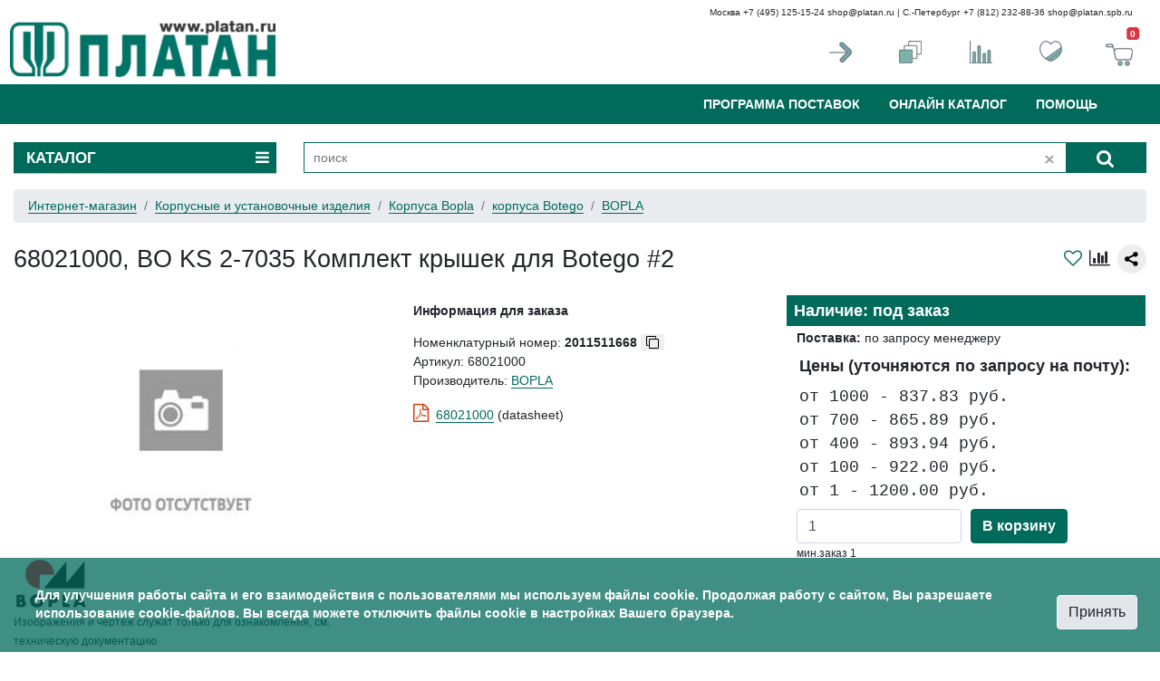

--- FILE ---
content_type: text/html; charset=windows-1251
request_url: https://www.platan.ru/cgi-bin/qwery.pl/id=2011511668
body_size: 10216
content:
<!DOCTYPE html>
<html lang="ru"><!-- InstanceBegin template="/Templates/shop-wo-menu.dwt" codeOutsideHTMLIsLocked="false" -->
<head>
<meta charset="windows-1251">
<meta name="viewport" content="width=device-width, initial-scale=1, shrink-to-fit=no">
    <meta http-equiv="x-ua-compatible" content="ie=edge">
<!-- InstanceBeginEditable name="doctitle" -->
	

<title>68021000, BO KS 2-7035 Комплект крышек для Botego #2 BOPLA, купить | корпуса Botego</title>
<meta name="description" CONTENT="68021000, BO KS 2-7035 Комплект крышек для Botego #2, Производитель BOPLA,  От 837.83 руб/шт.  Доставка курьером по Москве и СП, почтовая РФ. ">
<meta name="keywords" CONTENT="68021000, BO KS 2-7035 Комплект крышек для Botego #2, корпуса Botego, BOPLA">
<meta name="robots" content="">
<link rel="canonical" href="https://www.platan.ru/cgi-bin/qwery.pl/id=2011511668">
	

<script async src="https://yastatic.net/share2/share.js" ></script>
<!-- InstanceEndEditable -->
<link rel="icon" href="/favicon_pl.ico">
<link href="/css/bootstrap5.css" rel="stylesheet" type="text/css">
<link href="/css/bootstrap.css" rel="stylesheet" type="text/css">
<link href="/css/m.platan.css" rel="stylesheet" type="text/css">
<link rel="alternate" type="application/rss+xml" href="/rss.xml" title="Платан — лента новостей">
<script type="text/javascript">
var __cs = __cs || [];
__cs.push(["setAccount", "GrRQzZN3rZwmIKDSWrFi07BF3VGa39YG"]);
__cs.push(["setHost", "//server.comagic.ru/comagic"]);
</script>
<script type="text/javascript" async src="//app.comagic.ru/static/cs.min.js"></script>



</head>
<body class="d-flex flex-column min-vh-100">
<!-- белая полоска для широкого экрана -->
<div class="container d-none d-md-block">
	<div class="row header justify-content-md-center">
		<div class="col" id="logo"><a href="/"><img src="/images/platan_logo.png" class="img-fluid pt-3"></a></div>
		
		<div class="col-9">
			<div  class="container">
				<div class="row">
					<div class="col-12"><small class='d-none d-lg-block'>Москва +7 (495) 125-15-24 <a href="mailto:shop@platan.ru">shop@platan.ru</a>       |      С.-Петербург +7 (812) 232-88-36 <a href="mailto:shop@platan.spb.ru">shop@platan.spb.ru</a></small></div>
					<div class="col-7 text-left d-none pb-1 d-lg-block">
                    <!--<span class="font-weight-bold">ИНТЕРНЕТ-МАГАЗИН</span><br>
                    Москва &nbsp;&nbsp;&nbsp;&nbsp;&nbsp;&nbsp;&nbsp;&nbsp;+7 (495) 125-15-24 shop@platan.ru<br>
                    С.-Петербург +7 (812) 232-88-36 shop@platan.spb.ru--></div>
					
					
					<div class="col-1 mt-2 pt-3 d-none d-lg-block">
						<a href="/cgi-bin/login.pl" data-toggle="tooltip" data-placement="top" title="войти"><img src="/images/icons/enter.png"></a>
					</div>
					
                    <div class="col-1 mt-2 pt-3  d-none d-lg-block ">
						<a href="/cgi-bin/bom.pl" data-toggle="tooltip" data-placement="top" title="поиск списком"><img src="/images/icons/bom.png">
                        <!--<i class="fa fa-clone grey"></i>-->
                        </a>
					</div>
                    
                    <div class="col-1 mt-2 pt-3  d-none d-lg-block ">
						<a href="/cgi-bin/compare.pl" data-toggle="tooltip" data-placement="top" title="сравнение"><img src="/images/icons/compare.png">
                        <!--<i class="fa fa-bar-chart grey"></i>-->
                        </a>
					</div>
                    
					<div class="col-1 mt-2 pt-3  d-none d-lg-block">
						<a href="/cgi-bin/shop_favorite.pl" data-toggle="tooltip" data-placement="top" title="избранное">
                        <!--<i class="fa fa-heart-o  grey"></i>--><img src="/images/icons/heart.png">
                        </a>
					</div>
					<div class="col-1 mt-2 pt-3  d-none d-lg-block">
                    <a href="/cgi-bin/shop_basket.pl" data-toggle="tooltip" data-placement="top" title="корзина"><img src="/images/icons/basket.png">
						<span id="basketCount" class="text-white position-absolute top-0 start-90 translate-middle badge bg-danger mt-2">0</span>
  					</a></div>
					
					<!--<div class="col-3 pt-3 grey d-none d-md-none d-lg-block"><a id="basketCount" href="/cgi-bin/shop_basket.pl">Товаров: 0<br>На сумму: 0 руб.</a></div>-->
				</div>
			
			</div>
		</div>
		
		
		
		
	
	</div>
</div>


<!-- зеленая полоска -->
<div class="container-fluid green-line">
<div class="container">

<!-- зеленая полоска для широкого экрана -->
<nav class="navbar navbar-expand-md navbar-light sidebarNavigation" data-sidebarclass="navbar-light bg-dark">
        <div class="container-fluid">
        <a class="d-block d-lg-none d-md-none navbar-brand" href="/"><img src="/images/Platan_logo_W.png" width="130"></a>
		        <a href="/cgi-bin/login.pl"  class="d-block d-lg-none d-md-none"><i style="font-size: 2rem; color:white;" class="fa fa-user-o"></i></a>
		<a href="/cgi-bin/shop_basket.pl" id="basketMob"><i style="font-size: 2rem; color:white;" class="fa fa-shopping-cart d-block d-md-none"></i><span id="cartCountMob" class="badge badge-danger d-block d-md-none">0</span></a>
        <button class="navbar-toggler leftNavbarToggler" type="button" data-toggle="collapse" data-target="#sideBar" aria-controls="PlatanMenu" aria-expanded="false" aria-label="Toggle navigation">
            <span class="navbar-toggler-icon"></span>
        </button>

        <div class="collapse navbar-collapse" id="PlatanMenu">
		    <ul class="nav navbar-nav nav-flex-icons ml-auto">
                
				<!--<li class="nav-item dropdown">
                    <a class="nav-link  pr-lg-4" href="/company/about.html" aria-haspopup="true" aria-expanded="false">о компании</a>
                        <div class="dropdown-menu" aria-labelledby="about">
						  <a class="dropdown-item" href="/company/about.html">о нас</a>
						  <div class="dropdown-divider"></div>
						  <a class="dropdown-item" href="/company/address.html">где купить</a>
						  <div class="dropdown-divider"></div>
						  <a class="dropdown-item" href="/company/contact.html">обратная связь</a>
						  <div class="dropdown-divider"></div>
						  <a class="dropdown-item" href="/company/partner.html">региональная сеть</a>
						  <div class="dropdown-divider"></div>
						  <a class="dropdown-item" href="/company/service.html">сервис-центр</a>
						  <div class="dropdown-divider"></div>
						  <a class="dropdown-item" href="/company/career.html">карьера</a>
						  <div class="dropdown-divider"></div>
						  <a class="dropdown-item" href="/company/partnership.html">сотрудничество</a>
						</div>
               </li>-->
				
				<li class="nav-item">
                    <a class="nav-link pr-lg-4" href="/company/components.html" aria-haspopup="true" aria-expanded="false">Программа поставок</a>
                </li>
				
				<li class="nav-item">
                    <a class="nav-link pr-lg-4" href="/catalog/" aria-haspopup="true" aria-expanded="false">Онлайн каталог</a>
                </li>
				<li class="nav-item">
                    <a class="nav-link pr-lg-4" href="/howbuy/how-to-buy.shtml" aria-haspopup="true" aria-expanded="false">Помощь</a>
                </li>
				
				
				
<!--<li class='nav-item dropdown' id='userMenu'>
					 <a class='nav-link dropdown-toggle pr-lg-4'  data-toggle='dropdown' aria-haspopup='true' aria-expanded='false'>
<i class='fa fa-user-o mr-2'></i>Вход</a>
<div class='dropdown-menu dropdown-menu-right' id='user-dropdown'>-->
			

				
<!--</div>
</li>-->

				
				<!--<li class="nav-item">
		<a id="basketCount" class="nav-link mr-2 pr-lg-4" rel="nofollow" href="/cgi-bin/shop_basket.pl">Корзина<i style="font-size: 1rem; color:white;" class="fa fa-shopping-cart mr-2"></i><span class="badge badge-danger" id="cartCountDesk">0</span></a>
                </li>
				-->

            </ul>
          
        </div>
    </div>
    </nav>
<!-- выдвижная панель sidebar-->                             
<nav class="navbar d-none navbar-light sidebarNavigation" data-sidebarclass="navbar-light bg-dark">
     <div id="sideBar">
            <ul class="nav navbar-nav nav-flex-icons ml-auto">
                <li class="nav-item">
                    <a class="nav-link" href="/shop/">Интернет-магазин</a>
                </li>
				<div class="dropdown-divider"></div>
				<li class="nav-item">
                    <a class="nav-link" href="/company/about.html">О компании</a>
                </li>
				<div class="dropdown-divider"></div>
				<li class="nav-item">
                    <a class="nav-link" href="/company/components.html">Программа поставок</a>
                </li>
				<div class="dropdown-divider"></div>
				<li class="nav-item">
                    <a class="nav-link" href="/company/news.shtml">Новости продукции</a>
                </li>
				<div class="dropdown-divider"></div>
				<li class="nav-item">
                    <a class="nav-link" href="/catalog/">Онлайн каталог</a>
                </li>
				<div class="dropdown-divider"></div>
				<li class="nav-item">
                    <a class="nav-link" href="/howbuy/delivery.shtml">Доставка товара</a>
                </li>
				<div class="dropdown-divider"></div>
				<li class="nav-item">
                    <a class="nav-link" href="/howbuy/payment.shtml">Оплата товара</a>
                </li>
				<div class="dropdown-divider"></div>
				<li class="nav-item">
                    <a class="nav-link" href="/howbuy/how-to-buy.shtml">Как заказать товар</a>
                </li>

				
            </ul>
           
    </div>
</nav>
<!-- /выдвижная панель sidebar-->  



</div>
</div>
<!-- \new green line -->

<!-- search line -->
<div class="container" id="fixed">
	<div class="row" id="catalog">

		<div class="col-12 col-md-3 order-1 dropdown d-none d-sm-block">
				<div class="index dropdown-toggle" data-toggle="dropdown" data-flip="false">КАТАЛОГ <i class="fa fa-bars pull-right mr-2 d-none d-md-block"></i></div>
		  <div class="dropdown-menu">
			<div class='list-group'><a class='list-group-item list-group-item-action' href='/shop/?group=2'>Электронные компоненты, радиодетали</a><a class='list-group-item list-group-item-action' href='/shop/?group=900252'>Коммутация</a><a class='list-group-item list-group-item-action' href='/shop/?group=1'>Оптоэлектроника</a><a class='list-group-item list-group-item-action' href='/shop/?group=900251'>Индикация</a><a class='list-group-item list-group-item-action' href='/shop/?group=900201'>Светодиоды осветительные</a><a class='list-group-item list-group-item-action' href='/shop/?group=900268'>Освещение</a><a class='list-group-item list-group-item-action' href='/shop/?group=900203'>Источники питания</a><a class='list-group-item list-group-item-action' href='/shop/?group=900200'>Датчики</a><a class='list-group-item list-group-item-action' href='/shop/?group=3'>Корпусные и установочные изделия</a><a class='list-group-item list-group-item-action' href='/shop/?group=900202'>Провода, шнуры, расходные материалы</a><a class='list-group-item list-group-item-action' href='/shop/?group=5'>Измерительные приборы</a><a class='list-group-item list-group-item-action' href='/shop/?group=900204'>Паяльное оборудование</a><a class='list-group-item list-group-item-action' href='/shop/?group=6'>Инструмент</a><a class='list-group-item list-group-item-action' href='/shop/?group=8'>Промышленная автоматика</a><a class='list-group-item list-group-item-action' href='/shop/?group=900254'>Электротехническое оборудование</a><a class='list-group-item list-group-item-action' href='/shop/?group=7'>Электроника для дома и авто</a></div>
  		  </div>
		</div>

		
		<div class="col-12 col-md-9 order-md-1">
			<div id="search">
				<form method="get" action="/cgi-bin/qwery_i.pl">
				<input type="search" maxlength="55" name="code" id="name_search" placeholder="поиск" required autofocus autocomplete="off">
                 <a id="close" href=""></a>
				  <button type="submit"><i class="fa fa-search"></i></button>
				 </form>
				<div class="ico-search"></div><div class="ico-clear"></div><div class="search-results"></div>
			</div>
	
<!--
			<div class="col-md-1 pl-0 d-none d-sm-block">
				<div id="bom-search" class="text-center"><a title="поиск списком" href="/cgi-bin/bom.pl" class="pr-3 pl-3 "><i class="fa fa-th-list pt-2"></i></a></div>
			</div>
-->		
		</div>
		<div class="w-100 d-block d-md-none"></div>
	</div>
</div>
<!-- \search line -->

<!-- main block -->

<div class="container mt-2">
	
<!-- InstanceBeginEditable name="main" -->	
	<div class="row" >

<!-- хлебные крошки -->
	<div class='col-12'><nav aria-label='breadcrumb'>
		<ol class='breadcrumb small-sm' itemscope itemtype='https://schema.org/BreadcrumbList'>
			<li class='breadcrumb-item' itemprop='itemListElement' itemscope itemtype='https://schema.org/ListItem'><a class='link' href='/shop/' itemprop='item'><span itemprop='name'>Интернет-магазин</span></a><meta itemprop='position' content='1'></li><li class='breadcrumb-item' itemprop='itemListElement' itemscope itemtype='https://schema.org/ListItem'><a class='link' href='/shop/?group=3' itemprop='item'><span itemprop='name'>Корпусные и установочные изделия</span></a></li><li class='breadcrumb-item' itemprop='itemListElement' itemscope itemtype='https://schema.org/ListItem'><a class='link' href='/shop/?group=200214' itemprop='item'><span itemprop='name'>Корпуса Bopla</span></a></li><li class='breadcrumb-item' itemprop='itemListElement' itemscope itemtype='https://schema.org/ListItem'>
					<a class='link' href='/shop/200234' itemprop='item'>корпуса Botego</a></li>
					<li class='breadcrumb-item' itemprop='itemListElement' itemscope itemtype='https://schema.org/ListItem'><a class='link' href='/shop/200234?p_1_0_5846=BOPLA'><span itemprop='name'>BOPLA</span></a></li>
					</ol></nav>
		</div>
<!-- \хлебные крошки -->	



<div class="col-12 mt-2 mb-2">
	<div class="row">
		<div class="col-10">
			<h1 itemprop="name" class="pl-3 pl-md-0">68021000, BO KS 2-7035 Комплект крышек для Botego #2</h1>
			<meta itemprop="productID" content="sku:2011511668">
		</div>
		<div class="col-2 d-none d-md-block">
			<div class="ya-share2 float-right d-none d-xl-block pl-2" data-color-scheme="whiteblack" data-curtain="" data-limit="0" data-more-button-type="short" data-services="vkontakte,odnoklassniki,telegram,whatsapp" data-shape="round" data-title="68021000, BO KS 2-7035 Комплект крышек для Botego #2" data-url="#"></div>
			
			<div class="float-right lead pl-2">
				<a class="compare float-right d-none d-md-block" data-nn="2015817202" data-action="add" title="Добавить в сравнение"><i class="fa fa-bar-chart"></i></a>
			</div>
			<div class="float-right lead pl-2">
			<a data-toggle="popover" 
					data-placement="left" 
					data-content="Добавить товар в Избранное можно только в авторизованном режиме. Для этого <a href='/cgi-bin/login.pl' class='link'>авторизуйтесь</a> или пройдите <a href='/cgi-bin/registration.pl' class='link'>регистрацию</a>">
					<i class="fa fa-heart-o"></i>
					</a>
			</div>
			
            
		</div>
        <div class='col-12 d-sm-block d-md-none pl-3'>
    <p>Номенклатурный номер: 2011511668<br>
    Производитель: BOPLA<br></p>
    			</div>
		
	</div>
</div>	
	
</div>	<!-- /row-->
	
	

<div class="row mb-3">
	<!-- левая колонка фото-->
	<div class="col-12 col-md-4" id="leftBlock">
		<div class="mr-4 text-center">


<img alt='68021000, BO KS 2-7035 Комплект крышек для Botego #2 BOPLA' src='/img_base/nn_jpg/2011511668.jpg' height='300px'><img alt='68021000, BO KS 2-7035 Комплект крышек для Botego #2 BOPLA' src='/img_base/nn_jpg/2011511668.jpg' height='300px' id='iePicture'>

<div class='text-left d-none d-md-block'><img alt='BOPLA' src='https://doc.platan.ru/img_base/manuf/BOPLA.gif' class='d-none d-md-block mt-n2'>
	<small>Изображения и чертеж служат только для ознакомления, см. техническую документацию</small>
	</div>

	</div> <!--\обертка изображения-->
	
	
	</div> <!-- \левая колонка -->
	

	
	<!-- средняя колонка -->
	<div class="col-12 col-md-4">
	
	
	
<div class='clearfix d-none d-md-block'>	
	<p><b>Информация для заказа</b></p>
    <p>
        Номенклатурный номер: <span id='myText' class='font-weight-bold'>2011511668</span> <button id='copyButton'><i class='fa fa-copy'></i></button><br>
		Артикул: 68021000<br>
		
        
        Производитель: <a class='link' href='/brands/bopla.shtml' target='_blank'><span itemprop='brand'>BOPLA</span></a><br>
        
        
    </p>
<p class="mt-3><span class="border border-1 p-2">
					<i class="fa fa-file-pdf pr-2 lead"></i><a href="https://doc.platan.ru/pdf/datasheets/bopla/68021000_BO-KS_2-7035.pdf" class="link" target="_blank" title="68021000, BO KS 2-7035 Комплект крышек для Botego #2 datasheet">68021000</a> (datasheet)</span></p>
</div>

</div>	<!-- \средняя колонка -->


	<!-- правая колонка -->
	<div class="col-12 col-md-4"   itemprop="offers" itemscope itemtype="http://schema.org/Offer">
<meta itemprop="category" content="<a class='link' href='/shop/?group=200214'>Корпуса Bopla</a> - корпуса Botego">
	<meta itemprop="priceCurrency" content="RUB">
	<meta itemprop="price" content='837.83'>
	
<table>
		<tr><td class="lead font-weight-bold pl-2 text-white" style="background-color:#006A5B;color:white"> <link itemprop="availability" href="http://schema.org/InStock">Наличие: под заказ</td></tr><tr><td><b>Поставка:</b> по запросу менеджеру</td></tr>		
		<tr><td class="lead font-weight-bold">Цены  (уточняются по запросу на почту):</td></tr>
		<tr><td class="text-monospace lead">от 1000 - 837.83 руб.<br>от 700 - 865.89 руб.<br>от 400 - 893.94 руб.<br>от 100 - 922.00 руб.<br>от 1 - 1200.00 руб.<br></td></tr><tr><td>
			<form id="form2011511668" onSubmit="return basket_add('2011511668', '1');" >
					<div class="form-row">
                         <div class="form-group col-6 mb-0">
							 <input type="hidden" name="action" value="add">
							<input type="hidden" name="nom_n" value="2011511668">
							<input type="hidden" name="ps" value="">
							<input type="hidden" name="min" value="1">
                       		<input class="form-control basket-count" type="number" name="count" id="count" value="1">
						</div>
						<div class="form-group col-6 mb-0">
                            <button class="btn btn-success font-weight-bold" onClick="return basket_add('2011511668', '1'); ym(51645,'reachGoal','cardBasket');">В корзину</button>
						</div>
						<div class="form-group col-12"><small>мин.заказ 1</small>
                    <br><b id="basket2011511668"></b>
					</div>
				</div>
			</form>
		</td></tr>
		</table>

	</div>
	<!-- \правая колонка -->
	
	
	
</div><!-- end row --> 

<!-- New Описание и документация -->
<div class="row mb-5">
	<!-- Левая колонка -->
	<div class="col-12 col-md-7">
		<div class="row">
	

		


                    <div class='col-12 col-md-4 p-2'><h4>Технические<br class=''> характеристики</h4></div>
				<div class='col-12 col-md-8 p-2'>
					<p class='d-none d-md-block font-weight-bold ml-n2'>Технические характеристики</p>
                    <table class='table table-responsive table-sm table-hover'><tr><td class='border-0'>Вес:</td><td class='border-0'>49 гр.</td></tr></table></div> 
<!--/параметры -->
	
	
<div class='col-12 col-md-4 p-2'><h4>Документация</h4></div>
	<div class='col-12 col-md-8 p-2'><p>
					<i class="fa fa-file-pdf pr-2 lead"></i><a href="https://doc.platan.ru/pdf/datasheets/bopla/68021000_BO-KS_2-7035.pdf" class="link" target="_blank" title="68021000, BO KS 2-7035 Комплект крышек для Botego #2 datasheet">68021000</a> (datasheet)</p><p><i class="fa fa-file-pdf pr-2 lead"></i><a href="/docs/library/Bopla.pdf" target="_blank" class="link">Каталог корпусов Bopla</a></p>
				<p>Сайт производителя: <a class='link' href='#' onclick='window.open("https://www.bopla.de/en.html", "_blank"); return false;' itemprop='brand'>BOPLA</a></p>	</div>

<!-- video -->

<!-- end video -->

		</div><!--/row inside left column-->
	</div>
	<div class="col-12 col-md-1"></div>
	<!--/left column-->
	
	<!-- Доставка right column-->
	<div class="col-12 col-md-4 d-none d-md-block">
		<p class="lead font-weight-bold">Доставка</p>
		  <p>Мы работаем с разными грузовыми компаниями:</p>
		  <ul>
		  	<li>самовывоз из офиса в Москве</li>
			<li>курьерская доставка по Москве и С.-Петербургу</li>
			<li>ПВЗ Яндекс-Доставка, СДЭК</li>
			<li>почта России</li>
			<li>экспресс-доставки: Деловые линии, MajorExpress, ТК Энергия</li>
		  </ul>
		  
		  <p>Оплатить товар можно:</p>
		  <ul>
				<li>Банковским переводом</li>
				<li>Наличными при получении товара (для клиентов из Москвы и Санкт-Петербурга)</li>
				<li>Пластиковой картой Visa/MasterCard/Мир (кроме клиентов с самовывозом из Санкт-Петербурга)</li>
		 </ul>
		  
	</div>


</div>

<!-- \New Описание и документация -->




<!-- похожий товар -->
	

<!-- сопутствующие товары --> 

	

	
<!-- end col-12 сопутств.товар -->



<!-- дополнительные ресурсы -->

<div class="row mt-3 mr-3 mb-3 pb-3 d-none d-md-block">
	<div class="col-12">
	<noindex><p class="bg-secondary"><small>Указано наличие на складе. Цены указаны с учетом НДС. Приведенная информация носит справочный характер и не является публичной офертой в соответствии с п. 2 ст. 437 ГК РФ. При заказе  через сайт  счет на оплату выставляется  в  онлайн-режиме  и товар резервируется на 3 рабочих дня. </small></p></noindex>
	</div>
</div>





</div> <!-- /row с другими предложениями -->
 <!-- \цены --> 





<!-- toasts -->
<div aria-live="polite" aria-atomic="true" class="fixed-top">
    <div style="position: absolute; top: 1rem; right: 1rem;">
        <div class="toast hide" data-delay="4000">
            <div class="toast-header">
                <strong class="mr-auto"> <i style="color: #269834;" class="fa fa-shopping-cart mr-4"></i>Корзина</strong>
                <button type="button" class="ml-2 mb-1 close" data-dismiss="toast">&times;</button>
            </div>
            <div class="toast-body">
               <p class="font-weight-bolder">Товар добавлен в корзину!</p>
            </div>
        </div>
    </div>
</div>    
<!-- \toasts -->

<!-- альтернативные предложения в модальном окне-->
<div class="modal fade" tabindex="-1" role="dialog" id="offers">
  <div class="modal-dialog modal-lg" role="document">
    <div class="modal-content">
      <div class="modal-header mb-3">
        <h5 class="modal-title">Альтернативные предложения на 68021000</h5>
        <button type="button" class="close" data-dismiss="modal" aria-label="Close">
          <span aria-hidden="true">&times;</span>
        </button>
      </div>
      <div class="modal-body">
        

    <div>
        <form class="form-inline" id="calculation">
            <p>Введите количество для расчета лучшей цены: &nbsp;</p>
            
            
            <input type="hidden" name="manufac" value="BOPLA">
            <input type="hidden" name="id" value="2011511668">
			<input type="hidden" name="ps" value="0">
			<input type="number" class="form-control form-control-sm" name="quanty" value="1" size="5">
			<span>&nbsp;шт&nbsp;</span>
			<input type="submit" value="Рассчитать цену" class="btn btn-success btn-sm">
			
        </form><p><small class='text-muted'>Цена зависит от количества. Укажите требуемое количество и вам будут предложены лучшие цены и условия поставки.</small></p>
    </div><div>
			<table class="table table-sm table-hover small">
            <thead>
			<tr class="table-success">
                <th class="w-30 text-center align-middle"><b>Наименование</b></th>
                <th class="w-20 text-center align-middle"><b>Цены, руб. с НДС</b></th>
				<th class="text-center align-middle">Условие<br>поставки</th>
				<th class="w-20 text-center align-middle">Наличие</th><th class="w-20 text-center align-middle"><b>В корзину</b></th>
            </tr>
			</thead><tbody>
    <tr
             style="background-color: #f3f1ef;">
                <td><span style="display: inline-block; width: 24px;">&nbsp;</span>&nbsp;
                    <span class="green-text"><b>68021000, BO KS 2-7035 Комплект крышек для Botego #2</b></span><br>
					<span class="small-grey left">BOPLA</span><br>
					<span class="right">номенклатурный номер 2011511668</span>
                     </td>
                
				<td>от 1000 - 837.83<br>от 700 - 865.89<br>от 400 - 893.94<br>от 100 - 922.00<br>от 1 - 1200.00<br></td>
                <td class="text-center">под заказ<br>цена ориентировочная</td>
				<td class="text-center">нет<br><br><span>мин.заказ 1</span></td><td  style="text-align:left;background-color: #f3f1ef;" class="align-middle">

                    <form id="form2011511668">
                    <div class="form-row">
						<div class="form-group col-md-6 mb-0">
						<input type="hidden" name="action" value="add">
                        <input type="hidden" name="nom_n" value="2011511668">
                        <input type="hidden" name="ps" value="">
						<input type="hidden" name="minzakaz" value="1">
                        <input class="form-control" type="number" min="1" max="1000000000" name="count" value="1">
						</div>
						<div class="form-group col-md-6 mb-0  d-flex align-items-center"><button type='submit' id='basket2011511668' class='btn-sm btn-light text-success ml-1'>заказать</button></div>
						
					</div>
					</form>
                </td>
            </tr>
        
        </table>
    </div>
    		
		
		
		
		
      </div>
      <div class="modal-footer">
<small class="mute">Цены указаны с учетом НДС<p></p></small>
      </div>
    </div>
  </div>
</div>
<!-- \альтернативные предложения -->


<!-- ошибки -->
<div id='error' class='modal fade' role='dialog'>
  <div class='modal-dialog'>
    <div class='modal-content'>
      <div class="modal-header">
        <h5 class="modal-title">Внимание:</h5>
        <button type="button" class="close" data-dismiss="modal" aria-label="Close">
          <span aria-hidden="true">&times;</span>
        </button>
      </div>
	  <div class='modal-body'>
        <p class='text-danger'>   </p>
      </div>
   </div>
  </div>
</div>
<!-- \ошибки -->
	

<!-- InstanceEndEditable -->
	
</div> <!-- /container -->




<!-- \main block -->
<!-- bottom -->
<div class="container-fluid mt-auto" id="footer">
	<div class="container pt-2">
	<div class="row">
		<div class="col col-md-3">
			<ul>
				<li><img src="/images/Platan_logo_W.png" class="img-fluid"></li><br class="d-none d-md-block">
				<li class="d-none d-md-block">+7(495) 97-000-99</li>
				<li class="d-none d-md-block">®ПЛАТАН с 1991 г.</li>
				<li class="d-none d-md-block">www.platan.ru с 1997 г.</li>
			</ul>
		</div>
		<div class="col-3 d-none d-md-block">
			<ul>
				<li>О компании</li>
				<li><a href="/company/address.html">Контакты</a></li>
				<li><a href="/company/about.html">Реквизиты</a></li>
				<li><a href="/company/career.html">Вакансии</a></li>
				<li><a href="/company/news.shtml">Новости</a></li>
				<li><a href="mailto:webmaster@platan.ru">webmaster@platan.ru</a></li>
			</ul>
		</div>
		<div class="col-3 d-none d-md-block">
			<ul>
    				<li>Как купить</li>
					<li><a href="/howbuy/how-to-buy.shtml">Как сделать заказ</a></li>
					<li><a href="/howbuy/delivery.shtml">Доставка заказа</a></li>
					<li><a href="/howbuy/payment.shtml">Способы оплаты</a></li>
					<li><a href="/cgi-bin/help.pl?type=alfa">Оплата картой</a></li>
					<li><a href="/howbuy/return.shtml">Возврат и обмен товара</a></li>
   			 </ul>
		</div>
		<div class="col-3 d-none d-md-block">
			<ul>
				<li>Наши партнеры</li>
				<li><a href="/company/partner.html" rel="nofollow">Региональная сеть</a></li>
				<li><a href="/company/api.html">API подключение</a></li>
                <li class="pt-3"><a href="https://t.me/platan_components"><img src="/images/telegram.png" class="mr-2"></a>
                <a href="https://vk.com/platancomponents"><img src="/images/vk-icon.png"></a></li>
	    	</ul>
		</div>
        <div id="cookie_notification">
        <p>Для улучшения работы сайта и его взаимодействия с пользователями мы используем файлы cookie. Продолжая работу с сайтом, Вы разрешаете использование cookie-файлов. Вы всегда можете отключить файлы cookie в настройках Вашего браузера.</p>
        <button class="btn btn-light cookie_accept">Принять</button>
        </div>	
	
	</div>
	</div>
</div>
<!-- \bottom -->

<script src="https://ajax.googleapis.com/ajax/libs/jquery/3.3.1/jquery.min.js"></script>
<script src="/js/popper.min.js"></script>
<script src="/js/bootstrap.min.js"></script>
<script src="/js/platan.js"></script>

<!-- InstanceBeginEditable name="scripts" -->
<script type="text/javascript" src="/js/fancy.js"></script>
<script type="text/javascript">

// Initialise Carousel
const mainCarousel = new Carousel(document.querySelector("#mainCarousel"), {
  Dots: false,
});

// Thumbnails
const thumbCarousel = new Carousel(document.querySelector("#thumbCarousel"), {
  Sync: {
    target: mainCarousel,
    friction: 0,
  },
  Dots: false,
  Navigation: false,
  center: true,
  slidesPerPage: 1,
  infinite: false,
});

// Customize Fancybox
Fancybox.bind('[data-fancybox="gallery"]', {
  Carousel: {
    on: {
      change: (that) => {
        mainCarousel.slideTo(mainCarousel.findPageForSlide(that.page), {
          friction: 0,
        });
      },
    },
  },


 });
</script>



<script type="text/javascript">
// корзина. Проверка количества и формирование корзины
function basket_add (nom_n, min_count) {
    const quanty = document.getElementById("count").value;
    if (Number(min_count) > Number(quanty)) {
        alert('Минимальное количество для заказа данного товара - ' + min_count + ' шт. Количество должно быть кратно или равно этому значению.');
        return false;
    }
    $('#basket'+nom_n).load('/cgi-bin/basket.pl', $('#form'+nom_n).serializeArray(), function() {
        $('#basket'+nom_n).prepend('в корзине ');
        $('#basketCount').load('/cgi-bin/basket.pl', {action: 'info'})
		$('#cartCountMob').load('/cgi-bin/basket.pl', {action: 'mob'})
    });
    return false;
}
// список: добавить товар в мой список
function favorite_add (nom_n) {
    $.get('/cgi-bin/basket.pl', {'action': 'favorite_add', 'nom_n': nom_n}, function() {
        $('#favorite'+nom_n).html('<i class="fa fa-heart" alt="Избранное">');
    });
    return false;
}
</script>
<script type="text/javascript">	 /*анимации свернуть-развернуть*/
$(function(){
  var nav = $( '#expandable_div' ); //таргет ид контейнера
  var gradBox = $('.gradientbox');  
  var caretImg = $('#caret-to-change');  
  var navLink = $("#show-groups"); 
    
  navLink.click(function(){
	if (navLink.hasClass("closed") ) { // открываем
		gradBox.hide();
		nav.css("max-height","none");
		navLink.text("скрыть текст").addClass("open").removeClass("closed");
		caretImg.removeClass("fa-caret-down").addClass("fa-caret-up"); 
	  } else {
		gradBox.show();
		nav.css("max-height","20.32em");	
		navLink.text("показать весь текст").removeClass("open").addClass("closed");  
		caretImg.removeClass("fa-caret-up").addClass("fa-caret-down"); 
	}
 });
 
});

/* анимации в авто */
function autoHeightAnimate(element, time){
  	var curHeight = element.height(), // берём за дефолт 59px ~~ три строки
        autoHeight = element.css('height', 'auto').height(); // берём авто
    	  element.height(curHeight); // сброс в дефолт 
    	  element.stop().animate({ height: autoHeight }, time); // анимация в авто
}

    const textToCopy = document.getElementById('myText').innerText;
    const copyButton = document.getElementById('copyButton');

    copyButton.addEventListener('click', async () => {
        try {
            await navigator.clipboard.writeText(textToCopy);
			document.copyButton
			copyButton.textContent = "Скопировано";
            //alert('Текст скопирован'); // Optional: provide user feedback
        } catch (err) {
            console.error('Failed to copy text: ', err);
           // alert('Failed to copy text.'); // Optional: provide user feedback
        }
    });


</script>
<script>
$(function () {
  $('[data-toggle="popover"]').popover({html:true})
})
</script>
<!-- InstanceEndEditable -->

<script>
window.onscroll = function() {myFunction()};

var navbar = document.getElementById("fixed");
var sticky = navbar.offsetTop;

function myFunction() {
  if (window.pageYOffset >= sticky) {
    navbar.classList.add("fixed-top")
  } else {
    navbar.classList.remove("fixed-top");
  }
}
</script>




<!-- Yandex.Metrika counter -->
<script type="text/javascript">
    (function(m,e,t,r,i,k,a){
        m[i]=m[i]||function(){(m[i].a=m[i].a||[]).push(arguments)};
        m[i].l=1*new Date();
        for (var j = 0; j < document.scripts.length; j++) {if (document.scripts[j].src === r) { return; }}
        k=e.createElement(t),a=e.getElementsByTagName(t)[0],k.async=1,k.src=r,a.parentNode.insertBefore(k,a)
    })(window, document,'script','https://mc.yandex.ru/metrika/tag.js', 'ym');

    ym(51645, 'init', {webvisor:true, trackHash:true, clickmap:true, ecommerce:"dataLayer", accurateTrackBounce:true, trackLinks:true});
</script>
<noscript><div><img src="https://mc.yandex.ru/watch/51645" style="position:absolute; left:-9999px;" alt="" /></div></noscript>
<!-- /Yandex.Metrika counter -->

</body>
<!-- InstanceEnd --></html>


--- FILE ---
content_type: text/css
request_url: https://www.platan.ru/css/m.platan.css
body_size: 15349
content:
@charset "windows-1251";



 /* версия 5 */ 
@font-face {
  font-family: 'Font Awesome 5 Free';
  font-style: normal;
  font-weight: 900;
  font-display: block;
  src: url("/fonts/fa-solid-900.eot");
  src: url("/fonts/fa-solid-900.eot?#iefix") format("embedded-opentype"), url("/fonts/fa-solid-900.woff2") format("woff2"), url("/fonts/fa-solid-900.woff") format("woff"), url("/fonts/fa-solid-900.ttf") format("truetype"), url("/fonts/fa-solid-900.svg#fontawesome") format("svg"); }
.far {
  font-family: 'Font Awesome 5 Free';
  font-weight: 400; } 
  
 
/* версия 4.7 */
@font-face {
  font-family: 'FontAwesome 4';
  src: url('/fonts/4-fontawesome-webfont.eot');
  src: url('/fonts/4-fontawesome-webfont.eot') format('embedded-opentype'), url('/fonts/4-fontawesome-webfont.woff2') format('woff2'), url('/fonts/4-fontawesome-webfont.woff') format('woff'), url('/fonts/4-fontawesome-webfont.ttf') format('truetype'), url('/fonts/4-fontawesome-webfont.svg') format('svg');
  font-style: normal;
  font-weight: normal;
  line-height: 1;

}
.fas {
  display: inline-block;
  font-family: 'Font Awesome 4';
  font-weight: normal;
  font-style: normal;
  text-rendering: auto;
  -webkit-font-smoothing: antialiased;
  -moz-osx-font-smoothing: grayscale;
}
 
/* версия 4.1 */
@font-face {
  font-family: 'FontAwesome';
  src: url('/fonts/fontawesome-webfont.eot?v=4.1.0');
  src: url('/fonts/fontawesome-webfont.eot?#iefix&v=4.1.0') format('embedded-opentype'), url('/fonts/fontawesome-webfont.woff?v=4.1.0') format('woff'), url('/fonts/fontawesome-webfont.ttf?v=4.1.0') format('truetype'), url('/fonts/fontawesome-webfont.svg?v=4.1.0#fontawesomeregular') format('svg');
  font-weight: normal;
  font-style: normal;
}
  
.fa {
  display: inline-block;
  font-family: FontAwesome;
  font-style: normal;
  font-weight: normal;
  line-height: 1;
  -webkit-font-smoothing: antialiased;
  -moz-osx-font-smoothing: grayscale;
}
.fa-fw {
  width: 1.2857142857142858em;
  text-align: center;
}
.fa-table:before {content:"\f0ce"} 
.fa-square-o:before {content: "\f096"}.fa-check-square-o:before{content:"\f046"}.fa-twitter:before {content: "\f099"}
.fa-facebook:before {content: "\f09a"}.fa-shopping-cart:before {content: "\f07a"}.fa-lock:before {content: "\f023"}
.fa-sort-numeric-asc:before {content: "\f162"}.fa-chevron-up:before {content: "\f077"}
.fa-chevron-down:before {content: "\f078"}.fa-search:before {content: "\f002"}.fa-home:before {content: "\f015"}
.fa-th:before {content: "\f00a"}.fa-list-ul:before {content: "\f0ca"}.fa-eye:before {content: "\f06e"}
.fa-users:before {content: "\f0c0"}.fa-phone:before {content: "\f095"}
.fa-bell:before {content: "\f0f3"}.fa-btc:before {content: "\f15a"}.fa-rss:before {content: "\f09e"}
.fa-inbox:before {content: "\f01c"}.fa-check:before {content: "\f00c"}.fa-money:before{content:"\f0d6"}
.fa-download:before{content:"\f019"}.fa-book:before{content:"\f02d"}.fa-rub:before{content:"\f158"}
.fa-truck:before{content:"\f0d1"; color: #f90}.fa-pencil:before{content:"\f040"}.pull-right{float:right}
.fa-exclamation-triangle:before{content:"\f071"}.fa-floppy-o:before{content:"\f0c7"}.fa-quote-left:before{content:"\f10d"}
.fa-file-text-o:before{content:"\f0f6"}.fa-map-marker:before{content:"\f041"}.fa-trash-o:before{content:"\f014"}
.fa-repeat:before{content:"\f01e"}.fa-scissors:before{content:"\f0c4"}.fa-phone-square:before{content:"\f098"}
.fa-print:before{content:"\f02f"}.fa-envelope:before{content:"\f0e0"; color:#666}.fa-vk:before{content:"\f189"}
.fa-truck:before{content:"\f0d1"}.fa-rub:before{content:"\f158"}.fa-thumbs-up:before{content:"\f164"}
.fa-bookmark-o:before{content:"\f097"}.fa-star:before{content:"\f005"}.fa-star-o:before{content:"\f006"}
.favorite.fa-star-o:before, .card-terms .fa-star{color:#006A5B}
.fa-angle-left:before{content:"\f104"; color:black; font-size:2em;}.fa-angle-right:before{content:"\f105"; color:black; font-size:2em;}
.fa-sign-out:before{content:"\f08b"}.fa-plus:before{content:"\f067"}.fa-linkedin:before{content:"\f0e1"}
.fa-phone:before {content: "\f095";}
.fa-question-circle:before {content: "\f059";}
.fa-anchor:before{content:"\f13d"}
.fa-file-image-o:before {content: "\f1c5";} .fa-file-excel-o:before {content: "\f1c3";}
.fa-file-pdf-o:before {content: "\f1c1";} .fa-rub:before {content: "\f158";}.fa-search-plus:before{content:"\f00e"}.fa-caret-left:before{content:"\f0d9"}
/*.fa-user:before{content:"\f007"}*/
.fa-user-o:before { content: "\f2c0";}
.fa-check:before{content:"\f00c"}
.fa-bars:before{content:"\f0c9"} .index .fa-bars {line-height:34px}
.fa-th-list:before {  content: "\f00b";}
.fa-info-circle:before {   content: "\f05a";}
.fa-heart:before { content: "\f004"; color:#006A5B} /* сердечко закрашенное */
.fa-heart-o:before {  content: "\f08a"; color:#006A5B} /* сердечко пустое */
.fa-clock-o:before {   content: "\f017"; color: #f90}
.fa-caret-down:before {     content: "\f0d7"; }
.fa-caret-up:before { content: "\f0d8";}
.fa-hand-o-up:before {  content: "\f0a6";}
.fa-rub:before {     content: "\f158";}
.fa-file-pdf:before {content: "\f1c1"; color:#D23804}
.fa-file:before {content: "\f15b"; color:#D23804}
.fa-arrow-left:before{content:"\f060"}
.fa-eye-slash:before {    content: "\f070";}
.fa-eye:before {    content: "\f06e";}
.fa-star-o:before{content:"\f006"}
.fa-circle-o:before {content: "\f10c";}
.fa-circle:before {   content: "\f111"; color:#006A5B}
.fa-heart-o {cursor:pointer}
.fa-arrow-right-to-bracket:before {content: "\f090"; }
.fa-filter:before { content: "\f0b0";}
.fa-copy:before{content: "\f24d";}
.fa-clone:before{content: "\f24d";}
.fa-clone-red:before{content: "\f24d";color:red;font-weight:bold}
.fa-balance-scale:before{content: "\f24e";}
.fa-balance-scale-red:before{content: "\f24e";color:red;font-weight:bold}
.fa-bar-chart:before{content: "\f080"}
.fa-bar-chart-red:before{content: "\f080";color:red;font-weight:bold}
.fa-credit-card:before{content:"\f09d";}
.fa-thumbs-o-up:before{content: "\f087";}
.header .fa.fa-arrow-right-to-bracket {font-size:23px}
.fa-times:before { content: "\f00d";}
.header .fa{color:#006A5B; font-size:1.5em}
.header .fa-heart, .header .fa-user, .fa-user-o {font-size:20px}
body {/* font-family: arial,sans-serif;   */ font-size: 0.9em;}
html { color:#4F4F4F;    font-family: arial,sans-serif; }
.col { border: 1px solid transparent; }.

html, button, input, select, textarea { color: #4F4F4F; }

/* Links */
/*a:active,  a:hover, a:focus {outline: 0;}*/
a {
	cursor: pointer;
	color: inherit;
	/*outline: 0 !important;
	text-decoration:none;*/
	-webkit-tap-highlight-color: rgba(0, 0, 0, 0); 
}
.btn-link.btn{-webkit-appearance: none !important; font-size:0.9rem;color: #006A5B}
.btn-link.btn:hover{text-decoration:none;color: #C60 !important}
figure {    margin: 0 0 0 0;}
.link, .page-link {color: #006A5B; border-bottom:1px solid;cursor:pointer}
.link-dark{ color: #006A5B }
.page-item.active .page-link, .bg-success {background-color: #006A5B !important}
.link:hover {color:#C60!important; text-decoration:none}
#filters a:hover, #footer a:hover {color:white;}
#footer a:hover {border-bottom: dotted 1px rgba(255, 255, 255, .4);}
.form-check-input:checked {
    background-color: #006A5B;
    border-color: #006A5B;
}
.form-check-input:focus {
    box-shadow: 0 0 0 0.25rem rgba(13, 110, 103, 0.25);
}
.full-link {
    line-height: 42px;
    display: block;
    padding: 0px;
    height: 100%;
}
:focus, #copyButton:focus {
    outline: none;
    outline-color: inherit;
    outline-style: none;
    outline-width: none;
}

.link:hover {color:#C60!important;}

/* Change Bootstrap styles */
.table-active, .table-active > th, .table-active > td {
    background-color: rgba(0, 0, 0, 0.025);
	font-size:0.9rem;
}
#param .table tr:first-child td, #param .table-sm tr:first-child td {
    border-top:none !important;
}
.table-striped tbody tr:nth-of-type(odd) { background-color: #e9ecef;}
/*.breadcrumb { 	background-color: #F7F7F7;}*/
/*button:focus-visible, button:focus {   outline: none;}*/
#offers input.form-control{font-size:0.875rem}
table .lead  {font-size:1.1rem;}
.modal { overflow: auto !important; }
.btn-sm {border: 1px}
.w-10 {   width: 10% !important; }
.w-20 {   width: 20% !important; }
.w-35 {   width: 35% !important; }
.lh-1 {    line-height: 1!important;}
@media (min-width: 992px) { .modal-lg {     max-width: 1200px;}}

input[type='radio'], input[type='checkbox'] {   accent-color: #006A5B;}
.text-success {color: #006A5B !important; }
.btn-success  {background-color: #006A5B; border-color:  #006A5B;}
.btn-light {background-color: #e2e6ea !important}
.btn-success:hover, btn-outline-success:hover {border-color:  #006A5B; background-color:  #006A5B}
.btn-outline-success { border-color:  #006A5B; color: #006A5B  }
.btn-outline-success:hover, .btn-outline-success:not(:disabled):not(.disabled):active, .btn-outline-success:not(:disabled):not(.disabled).active, .show > .btn-outline-success.dropdown-toggle {
    color: #fff;
    background-color: #006A5B;
    border-color: #006A5B;
}
.btn-success.disabled, .btn-success:disabled {
    color: #fff;
    background-color: #006A5B;
    border-color: #006A5B;
}
.badge-success {background-color:  #006A5B}

#liveToast{position: fixed; bottom:0; background-color:#006A5B; color:white}
#liveToast a {border-bottom:1px dotted}
.card-columns-2 .card {border:none}
.card-columns-2 .card { margin-bottom: 0.75rem;}
@media (min-width: 576px) {
   .card-columns-2 {
    -webkit-column-count: 2;
    -moz-column-count: 2;
    column-count: 2;
    -webkit-column-gap: 1.25rem;
    -moz-column-gap: 1.25rem;
    column-gap: 1.25rem;
    orphans: 1;
    widows: 1;
  }
  .card-columns-2 .card {
    display: inline-block;
    width: 100%;
  }  
}
#table-analog td {padding: 0.15rem}
/* Custom CSS to remove the arrow */
select.no-arrow {
    -webkit-appearance: none;
    -moz-appearance: none;
    appearance: none;
    background-image: none; /* Removes the custom SVG arrow used by Bootstrap 5+ */
}

/* end --- Change Bootstrap styles */

#cookie_notification{
	display: none;
	justify-content: space-between;
	align-items: flex-end;
	position: fixed;
	bottom: 0;
	left: 0;
	width: 100%;
	padding: 25px;
	background:rgba(0, 106, 91, 0.75);
	z-index: 1000;
	color: white;
}

#cookie_notification p{
	margin: 0;
	font-size: 0.85rem;
	text-align: left;
}


@media (min-width: 576px){
	#cookie_notification.show{
	display: flex;
	}
}

@media (max-width: 575px){
	#cookie_notification.show{
	display: block;
	text-align: left;
	}
}




.red-font {color:#CC5C48}
/* default close button positioned on upper right corner */

.search-results .close, #close {
	background: url(/images/delete.png) no-repeat 95% center;
	position: absolute;
	top:10px; 
	right:10px;
	cursor: pointer;
	height: 35px;
	width: 35px;
	z-index:100
}
#close {
right:100px;
top:0px
}

#menu .collapsible div a {color: #4F4F4F}
#menu .collapsible div a:hover {color: #006A5B; text-decoration:underline}
#menu .collapsible {
position:relative;
-webkit-box-shadow:0 1px 4px rgba(0, 0, 0, 0.3), 0 0 40px rgba(0, 0, 0, 0.1) inset;
       -moz-box-shadow:0 1px 4px rgba(0, 0, 0, 0.3), 0 0 40px rgba(0, 0, 0, 0.1) inset;
            box-shadow:0 1px 4px rgba(0, 0, 0, 0.3), 0 0 40px rgba(0, 0, 0, 0.1) inset;
}

#menu .collapsible:before, #menu  .collapsible:after
{
	content:"";
    position:absolute; 
    z-index:-1;
    -webkit-box-shadow:0 0 20px rgba(0,0,0,0.8);
    -moz-box-shadow:0 0 20px rgba(0,0,0,0.8);
    box-shadow:0 0 20px rgba(0,0,0,0.8);
    top:10px;
    bottom:10px;
    left:0;
    right:0;
    -moz-border-radius:100px / 10px;
    border-radius:100px / 10px;
} 
#menu .collapsible:after
{
	right:10px; 
    left:auto;
    -webkit-transform:skew(8deg) rotate(3deg); 
       -moz-transform:skew(8deg) rotate(3deg);     
        -ms-transform:skew(8deg) rotate(3deg);     
         -o-transform:skew(8deg) rotate(3deg); 
            transform:skew(8deg) rotate(3deg);
}


/*  Типографика  */


/*  дерево товаров  */
#catalog .index {color: white; font-size:1.2em; line-height:34px;  border-bottom:1px solid #B7B7B7; font-weight:bold; background-color:#006A5B;padding-left:.8em; }

.index a:hover, .nav-link:hover {color:#2BFF95}

#catalog, .logo-card {margin-top: 20px}
/*вертикальное выравнивание блоков по высоте*/
.row-flex, .row-flex > div[class*='col-'] { 
 display: -webkit-box;
 display: -moz-box;
 display: -ms-flexbox;
 display: -webkit-flex;
 display: flex;
 flex:1 1 auto;}
.row-flex-wrap {
    -webkit-flex-flow: row wrap;
 align-content: flex-start;
 flex:0; }
.row-flex > div[class*='col-'] { margin:-.2px; }


.index.dropdown-toggle {cursor:pointer}
.green-line, #PlatanMenu .dropdown-menu {background-color: #006A5B; }
.green-line th {color:white}
#PlatanMenu #user-dropdown {background-color:white}
#PlatanMenu .nav {line-height:2em;}
.green-line a { font-weight:bold;  color: #fff;  text-transform: uppercase; }
.index.dropdown-toggle:after  {border:none !important}
#catalog .dropdown-menu {background:white; width:92%; border:none; padding:0}
#catalog .dropdown-menu a {border: 1px solid rgba(0, 0, 0, 0.125); padding: 0.75rem 1.25rem;}
#userMenu .dropdown-menu {padding:1em}
#userMenu .fa-user {font-size: 1rem; color:white}
.dropdown-menu a {font-size:0.8rem}
.navbar-light .navbar-nav .show > .nav-link, .navbar-light .navbar-nav .active > .nav-link, .navbar-light .navbar-nav .nav-link.show, .navbar-light .navbar-nav .nav-link.active, .navbar-light .navbar-nav .nav-link { color: #fff;}
.navbar {padding: 0;}
.nav-link {padding: 0.5rem 0.5rem}

.header > div {
    margin: 0.5em 0 0 0;
    text-align: right;
	font-size: .9em;
}
#logo {   margin: .5em 0 0 0; padding-left: .8em; text-align:left;height:87px}

#menu .collapsible  {padding:0; background-color:#f2f2f2}
#menu li {     padding: 3px 0px; list-style:none}
#menu ul {padding-left:10px; background-color: #f2f2f2;}

#menu .collapsible ul {
    list-style: none;
    margin: 0;
    padding: 1em .8em;
}
#menu .collapsible > ul > li > a {
    font-size: 1.1em;
    color: #006A5B;
	font-weight:bold
}
#menu .collapsible div { padding-bottom: 8px;}
#menu .collapsible li, #menu li {border-top: 3px solid #EFEFEF; }
#menu .collapsible li:first-child {border-top: none; }
#slogan {
    text-shadow: 1px 0 #45D355;
    font-size: 30px;
    color: #006A5B;
    font-weight: normal;
    text-align: center;
    padding-top: 0;
}
.left-menu {
    text-transform: uppercase;
    padding: 0;
    background-color:  #ececef;
    font-weight: bold;
}

.left-menu a:hover, .left-menu .current {
    color: #006A5B;
}
#no-margin, .no-margin { margin-right: 0;
  margin-left: 0;
  padding-right:0; padding-left:0}
.logo-card .top {
    position: absolute;
    top: 0;
    left: 0;
    margin: 5px;
}
/*.logo-card img { margin: 1em auto;}*/

/* подписка новости */
.podpiska {
	background-color: #ececef;
	border-bottom: 1px solid #D6D6D6;
        }
.red-dash {
	display:inline-block;
	padding: 0 1em;
	color: #FFB9A2
}

.new-customer .left-shadow {
	width: 0px;
	height: 0px;
	border-style: solid;
	border-width: 0 16px 16px 0;
	border-color: transparent #aeaeae transparent transparent;
	position:absolute;
	top:100%;
	left:0
}
#groupShow .lead {font-size:1.1rem}

/* форма поиска */
input[type="search"] {
    -webkit-appearance: textfield;
    -moz-box-sizing: content-box;
    -webkit-box-sizing: content-box;
    box-sizing: content-box;
}
#search {height:4em; }
#search form {
	position: relative;/*для checkbox искать в подгруппе*/
	border: 1px solid #006A5B;
	padding-left:10px;
	background-color:white
}

#search-basket td:first-child{width:80%}
#search-basket td {vertical-align:top; padding:0}

#search form label  {width:678px;}

#search form label {
	font-weight: normal;
	position: absolute;
	top: 40px;
	left: 30px;
	font-family: arial, sans-serif;
	color: #999;
	line-height: 1.5;
}

#search input[type="search"] {
	padding: 0;
	outline: 0;
	height:32px;
	width: 100%; 
	display:block;
	border:none;
}

#search button {
	color: #006A5B;
	display: block;
	position: absolute;
	right: 0;
	top: 0;
	width: 88px;
	height: 33px;
	border: none;
	background: none;
	font-size: 14px;
	font-weight: bold;
	background: #006A5B;
	color: white;
	text-transform: uppercase;
}
.index #search:hover button{ background: #006A5B;color:white}
#search:hover button{ background: #006A5B;color:white}

#bom-search {
background: #006A5B;color:white;height: 33px;
}
.search-results {
	position:relative;
	z-index:1500;
	background-color:white;
	-moz-box-shadow:0 -5px 20px rgba(0,0,0,.4);
	-webkit-box-shadow:0 -5px 20px rgba(0,0,0,.4);
	box-shadow:0 -5px 20px rgba(0,0,0,.4);}
#search-basket .search-results td {width:auto; vertical-align:middle; padding: 3px 5px}
.search-results img {
	max-height: 50px;
    max-width: 50px;}

.carousel-caption {    font-weight: bold;
    font-size: 1.2em;
	text-align:left;
	color:#4F4F4F;
	left: 0%;
	width:35%;
	top:5%
}
#related .carousel-control-prev, #related .carousel-control-next, #similar .carousel-control-prev, #similar .carousel-control-next {width:1%}
#similar img.img-fluid, #related img.img-fluid, #popular img.img-fluid {height:120px;max-width: auto}
.carousel-caption h2 {
    font-size: 1.9em;
    color: #006A5B;
    font-family: "Trebuchet MS", Arial, sans-serif;
}
#footer {
	background-color: #006C5D;
	font-weight: bold;
	color: white;
	margin-top: 20px;

}


#footer ul {
    list-style: none;
  font-weight: normal;
  padding-top: 1em;
}
#footer ul li:first-child {
    font-weight: bold;
    padding-left: 0px;
    text-transform: uppercase;
    font-size: 1em;
}

.breadcrumb {padding: 0.5rem 1rem;}
.grand {font-size:1.2em; font-weight:bold; color: #57574C;	}
.left {     float: left;  }
	 
h1, .h1 { font-size: 1.7rem; margin-bottom: 1rem }
h2, .h2 {  font-size: 1.4rem;}
h3 {font-size: 1.3rem;}
h4 {font-size: 1.1rem;}

h2:hover a {
    color: #CC5C48;
    text-decoration: underline;
}

.w-10 {width: 10%;}
.w-15 {width: 15%;}
.w-20 {width: 20%;}	
.w-30 {width: 30%;}
.table-success, .table-success td, .table-success thead th, .table-success tbody + tbody, .light-green {background-color:#04AC9F !important;}

.white {
	background-color: white;
	border-bottom: 1px solid #D6D6D6;
}
.header .grey {color:#3A3A3A !important}		
#offices .white {
    width: 25%;
    vertical-align: top;
}

p {
    padding: .5em 1em;
    margin: 0;
}
#cityMenu {padding:0}	
#cityMenu li {
    padding: 0 1.5em;
    font-size: .9em;
    margin: 0;
    list-style: none;
    display: block;
    float: left;
}	


.rightimg  {
    float: right; /* Выравнивание по правому краю  */ 
    margin: 7px 0 7px 7px; /* Отступы вокруг картинки */
   }
   
.red-dash {
	display:inline-block;
	padding: 0 1em;
	color: #FFB9A2
    }

#service-photo .images {
    width: 300px;
    float: right;
   }
   
.slidetabs {
	position:absolute;
	width: 300px;
	bottom:1em;
	left:2em
}
.btn-link {color:#1F7827}


#block3 {
	height:620px;
	position:relative;
	overflow:hidden
}
#block3 .wrapper {
	background-color:#2E2E2E;
	margin:0 16px;
	height:620px;
	padding:1em;
	padding-top:330px;
}
#block3 .wrapper div {
	width:32%;
	float:left;
	border-right:1px solid #434343;
	color:white
}
#block3 .wrapper div:last-child {border:none} /*ие8 не поддерж.*/
#block3 .new-customer {
	position:absolute;
	top:.5em;
	width:100%;
	height:310px;
	background-color:white
}
.new-customer .left-shadow {
	width: 0px;
	height: 0px;
	border-style: solid;
	border-width: 0 16px 16px 0;
	border-color: transparent #aeaeae transparent transparent;
	position:absolute;
	top:100%;
	left:0
}

.delivery-vs-payment td {
	border:1px solid #ccc;
	padding:3px
}

.delivery-vs-payment .fa {color:#006A5B;}

.fa {
  display: inline-block;
  font-family: FontAwesome;
  font-style: normal;
  font-weight: normal;
  line-height: 1;
  -webkit-font-smoothing: antialiased;
  -moz-osx-font-smoothing: grayscale;
}

.table td .fa-check, .green, .green.fa-clock-o:before {color: #006A5B;}
.text-white.fa-clock-o:before,  .text-white.fa-truck{color:white}
.orange {color:#f90}
.grey {color:#333}
.table-border { 
	border-top: 4px solid #006A5B; 
}

.table-head {
	color: #A2A2A2;
	text-transform: uppercase;
	font-size: 11px;
	text-align: center;
}
.pr-lg-6   {  padding-right: 7rem !important;  }

.news-block td {
	height:32px; 
	border:1px solid #EEEEEE;
	padding:.5em;
	text-align:center
}
.news-block table {border:none; margin-bottom:2em}
.news-block table tr:first-child td {border-top: 4px solid #006A5B}
.news-block table tr td:first-child {
  border-left: 0;
  text-align:left
}
.news-block table tr td:last-child {
  border-right: 0;
}

.news-block .img {
	float:right; 
	border: 1px solid #EEEEEE; 
	padding: 1em; 
	margin: 0 0 1em 1em;
	position:relative;
}

.news-block td {
	height:32px; 
	border:1px solid #EEEEEE;
	padding:.5em;
	text-align:center
}

.cite {
	float:left;
	width: 350px;
	padding: 5px 10px 5px 35px;
	margin: 0 2em 2em 1em;
	background: #EFEEE4 ;
}


.center, .listMode .green.center  {text-align:center}

.pp_button {
	display:inline-block;
	padding:0.3em 1.2em;
	margin:0 0.3em 0.3em 0;
	border-radius:2em;
	box-sizing: border-box;
	text-decoration:none;
	width:180px;
	height:40px;
	font-family:'Roboto',sans-serif;
	font-weight:300;
	color:#FFFFFF;
	background-color:#006A5B;
	text-align:center;
	transition: all 0.2s;
}
.pp_button:hover{
	background-color:#f25822;
}

button, input, select, textarea {
    font-size: 100%; 
    margin: 0;
    vertical-align: baseline;
    *vertical-align: middle;
	border:none
}

input[type="button"], input[type="file"]::-webkit-file-upload-button {padding:0px}
button, input {line-height: normal; }
button,select {text-transform: none;}
button, html input[type="button"], input[type="submit"] {
    -webkit-appearance: button; 
    cursor: pointer; 
    *overflow: visible;  
}
button[disabled], html input[disabled] {
    cursor: default;
}


/*  схемы проезда 
#card-param .tabs {
	display: block;
	list-style: none;
	height: 3em;
	padding: 0;
	margin: 0;
}
#card-param .tabs li {
	display: block;
	float: left;
	line-height: 3;
	color:#006A5B;
	
}
#card-param .tabs .active {
	background-color:white;
	color:#4F4F4F;
	text-decoration:none;
	font-weight: bold;
}
#card-param .tabs a {
	display: block;
	padding: 0 2em;
	text-decoration: underline;
	color:#006A5B;
}

#card-param .tabs .dotted {border-bottom: 1px dotted #006A5B}
#card-param .current .dotted {border-bottom-style:none}
#card-param .panes {padding:1em; background-color:white  }
#description, #docs {padding:2em}
#card-param table {width:70%; margin:1em}
#short-card .param {width:100%}
#card-param tr { border-bottom: 1px solid #DCd2d2; font-size:.9em}
#card-param tr:hover, .listMode > tbody > tr:hover, .maker-news ul p:hover {background-color:#FFF9E9;}

.action {
	padding:10px 20px;
	font-weight:bold;
	background:#009933;
	display:inline-block;
	color:white;
	margin:1em;
}
.action:hover {background-color:#00D96D;
    color:white;
    text-decoration: none;
}
*/

.list li {
	list-style-position:inside;
	list-style:square;
	display:list-item;
	float:none;
	font-size:1em
}
.list {padding: 0 1em 0 2em; }


.to-basket .fa, .fa-search {
    font-size: 1.5em;
}

.square {
	width: 10px;
    height: 10px;
    font-size: .9em;
	margin-right: 0.5em;
	display: inline-block;
	background-color: #ACACAC;
}

/*  рамка для изображения */
.img-item {
      display: inline-block;
      border: 5px solid #fff;
      box-shadow: 0 0 10px #9e9e9e;
      max-width: 100%;
      height: auto;
    }

/* sidebar  */
body{/*position:relative*/}
.overlay,.sideMenu{position:fixed;bottom:0}
.overlay{top:0;left:-100%;right:100%;margin:auto;background-color:rgba(0,0,0,.5);z-index:998;transition:all ease 0.2s}
.overlay.open{left:0;right:0}
.sidebarNavigation{margin-bottom:0;z-index:999;justify-content:flex-start}
.sidebarNavigation .leftNavbarToggler{margin-right:10px;order:-1}
.sideMenu{left:-100%;top:45px;transition:all ease 0.5s;overflow:hidden;width:100%;z-index:999;max-width:80%;margin-bottom:0;padding:1rem}
.sideMenu.open{left:0;display:block;overflow-y:auto}
.sideMenu ul{margin:0;padding:0 15px}
.navbar-nav .nav-link:hover, .navbar-nav .nav-link:focus {color:white !important; text-shadow: 2px 2px 4px #000000}
/* sidebar  */



.navbar-light .navbar-toggler {
    color: inherit;
    border-color: transparent;
}
.nav {display:flex}

#user-dropdown {background-color:white; border: 1px solid #006A5B}
#user-dropdown button {border-radius:5px}
#user-dropdown a {color:#006A5B; text-transform:none}
#news-block .logo {height:74px; line-height:74px}
#news-block .card-header {height:130px}
#news-block .img {height:170px}
#news-block .logo img {
    display: inline-block;
    margin-left: auto;
    margin-right: auto;}
.bg-secondary  {background-color: rgba(0, 0, 0, 0.03) !important;}
#resources .card {background-color:transparent !important;  border:none}
#imag-news .card-body {height: 15em}

#groupShow .card {border:none; margin:0.5rem; height:450px}
#groupShow .card figure img {height:180px  }
#groupShow .card-body, #groupShow .card-footer {padding:0}
#groupShow .card-footer  {border-bottom: 1px solid rgba(0, 0, 0, 0.125)}
/*#groupShow .wish-list {visibility:hidden}
#groupShow .card:hover .wish-list {visibility:visible}*/
#groupShow .card:hover {box-shadow: 0 3px 29px 1px #b5cfdc}
#groupShow .card-title, #similar .card-title {height: 4.6em; overflow:hidden}
#groupShow .table th, #groupShow .table td {padding: 0.3em 0.75em}
#groupShow .table {margin-bottom:0}
#groupShow .btn-sm, #offers .btn-sm {border: 1px solid #006A5B;}
#groupShow .input-group-append .input-group-text {
	border-top-right-radius: 0.25rem;
    border-bottom-right-radius: 0.25rem;
}
w.40 {width: 40% !important} w.60 {width: 60% !important}


#login { background:url(/images/login-background.jpg); background-repeat: repeat	}
#login .card-header {background-color:#006A5B}
.invalid-feedback, .valid-feedback {font-size:100% !important}
.alert {font-size: 1.2em;}
.btn-primary{
background-color: rgba(0, 0, 0, 0.03);
    border-bottom: 1px solid rgba(0, 0, 0, 0.125);}
#basketCount, #basketMob {position:relative}
/* икона корзинки */
.basket a {position:relative;display:block}
.basket a:before {
    content: '';
    display: inline-block;
    text-align: center;
    font-weight: normal;
    margin-right: 11px;
    background: url(/images/icon-cart.png) no-repeat top left;
    border-radius: 5px;
    width: 41px;
    height: 39px;
    float: left;
}
.basket a span.cart_count {
    position: absolute;
    color: white;
    top: 5px;
    left: 14px;
    border-radius: 100px;
    width: 19px;
    height: 19px;
    line-height: 21px;
    font-size: 12px;
    font-weight: bold;
    text-align: center;
    background: #006A5B;
}
.svg-basket {font-size:24px; width:26px; height:26px; display: inline-flex;	fill: #3A3A3A;  margin-right: 8px;}

#imag-news .card {background-image:url(/images/news_back.fw.png) }

#cartCountMob {
    position: absolute;
    top: -2px;
    left: 22px;
    /*font-size: 10px;
    color: #ffffff;
    background-color: #e31f1f;
    height: 18px;
    min-width: 17px;
    padding: 0 3px 0 3px;
    line-height: 18px;
    text-align: center;
    border-radius: 12px;*/
}
.modal-header {border-bottom:none !important; padding-bottom:0}
.modal-body {padding-top:0;}
/* изменение стиля подсказки tooltip */
.bs-tooltip-top .arrow::before, .bs-tooltip-auto[x-placement^="top"] .arrow::before {
    border-top-color: #006A5B; /* цвет стрелочки (по умолчанию #000)*/
}
.tooltip-inner {
    color: #fff; /* цвет шрифта */
    background-color: #006A5B; /* цвет фона (по умолчанию #000) */
    border-radius: 0.25rem; /* радиус скругдения углов */
}

.list-group-item-action:hover {color: #006A5B; font-weight:bold}
#lupa {cursor:pointer}

#tablePrice td {padding:0.3em}
.price {font-weight:bold; font-size:1rem}
/*#zoom {height:350px}*/
#leftBlock h2 {font-size:1.3rem}
.border-success {border-color: #006A5B !important}

/* закладка технич.характеристики в карточке товара */
#descTabs .card-header {background-color:#006A5B}
#descTabs {border:none}
#descTabs .nav-link:hover, #descTabs .nav-link.active { color: white; border: 1px solid transparent;}
#descTabs .nav-link.active  {background-color: #04AC9F}
#descTabs .card-header li {padding: 0 1em; color:white; font-weight:bold}
#descTabs .card-header-tabs {     margin-bottom: -0.15rem;}
#descTabs .fa-file:before, #descTabs .fa-truck:before {color:white; }


.showhide {
    position: relative;
    max-height: 20.32em;
    overflow: hidden;
}
.showhide .gradientbox {
    position: absolute;
    bottom: 0;
    left: 0;
    width: 100%;
    text-align: center;
    margin: 0;
    height: 75px;
    background: linear-gradient(to bottom,rgba(255,255,255,0) 0,rgba(255,255,255,1) 100%);
    pointer-events: none;
}
.dotted {border-bottom: 1px #006A5B;}
.text-dotted {border-bottom: dotted 2px;}

/* ссылки на страницы в подгруппах 
 CSS themes for simplePagination.js
*/

ul.simple-pagination {list-style: none;}
.simple-pagination {
	display: block;
	overflow: hidden;
	padding: 0 5px 5px 0;
	margin: 0;
}
.simple-pagination ul {
	list-style: none;
	padding: 0;
	margin: 0;
}
.simple-pagination li {
	list-style: none;
	padding: 0;
	margin: 0;
	float: left;
}
#pagination1 {margin-top:1em}
#pagination1.light-theme a, #pagination1.light-theme span {
	float: left;
	color: #666;
	font-size:14px;
	line-height:24px;
	font-weight: normal;
	text-align: center;
	border: 1px solid #BBB;
	min-width: 14px;
	padding: 0 7px;
	margin: 0 5px 0 0;
	border-radius: 3px;
	box-shadow: 0 1px 2px rgba(0,0,0,0.2);
	background: #efefef; /* Old browsers */
	background: -moz-linear-gradient(top, #ffffff 0%, #efefef 100%); /* FF3.6+ */
	background: -webkit-gradient(linear, left top, left bottom, color-stop(0%,#ffffff), color-stop(100%,#efefef)); /* Chrome,Safari4+ */
	background: -webkit-linear-gradient(top, #ffffff 0%,#efefef 100%); /* Chrome10+,Safari5.1+ */
	background: -o-linear-gradient(top, #ffffff 0%,#efefef 100%); /* Opera11.10+ */
	background: -ms-linear-gradient(top, #ffffff 0%,#efefef 100%); /* IE10+ */
	background: linear-gradient(top, #ffffff 0%,#efefef 100%); /* W3C */
}

.light-theme a:hover {
	text-decoration: none;
	background: #FCFCFC;
}

#pagination1.light-theme .current {
	background: #666;
	color: #FFF;
	border-color: #444;
	box-shadow: 0 1px 0 rgba(255,255,255,1), 0 0 2px rgba(0, 0, 0, 0.3) inset;
	cursor: default;
}

.light-theme .ellipse {
	background: none;
	border: none;
	border-radius: 0;
	box-shadow: none;
	font-weight: bold;
	cursor: default;
}
/* ссылки на страницы в search_show, search_list 
.pagination {padding:0; padding-left:.5em}
.pagination span {
	display: inline-block;
	height: 48px;
	width:32px;
	line-height: 48px;
	padding: 0 10px;
	text-align: center;
	text-decoration:underline;
	border-right: 2px solid #DDDDDD;
	margin-bottom:.5em;
	background-color:white
}
.pagination span.current {
	background-color: #F7F7F7;
	text-decoration:none;
	font-weight:bold
}
*/

#welcome .table {margin-bottom:0}
#welcome .table td {padding:0}
#welcome .table-borderless td:first-child {width:72px}

/* ==========================================================================
  параметры в левой колонке
   ========================================================================== */

.normalview_swap{
	max-height: 120px;
	overflow: auto;
	vertical-align: bottom;
}
.parametr_no_head{
	z-index:99999;
}
.parametr_head {
	z-index:99999;
}
.tableview_swap {
	position:relative;
	margin-right: -350px; 
	padding: 10px;
	box-shadow: 4px -4px 10px 3px rgba(0,0,0,.4);
	column-gap: 10px;
	column-width: 100px;
	column-count: auto;	
	background-color: white;
	z-index:99999;
}


.parametr_line {border-top: 1px solid #DDDDDD;}
#parametrForm b.help {
	border-bottom: 1px dashed #4F4F4F;
	font-weight: bold;
	margin-bottom: .5em;
}
#parametrForm sub {font-size:1em}
/*#parametrForm  {background:url(/images/filter-bg.png) repeat; width:240px}*/
#parametrForm td div { margin-bottom: .5em; }
#parametrForm td, #manufac td { padding: .5em 0 .5em .5em;  }
#parametrForm .range input { border: 1px solid #DDDDDD; margin: 0 0.35rem}
#parametrForm input {    margin-right: .5em;}
#parametrForm input[type="radio"] {margin-bottom: .5em; outline:none}
#parametrForm td select {  border: 1px solid #DDDDDD; width:100% }
#parametrForm .delete-basket a[href] {background-color:inherit; text-decoration:none; padding: 5px 0;}
#parametrForm b ~ select { width: auto }
input[id^="checked"] {margin-left:-999999px}
.parametr_select {background-color: #D0D0D0}

select.parametr_elem option{
	width:200px;
	white-space: nowrap;
	overflow: hidden;
	text-overflow: ellipsis;
	-o-text-overflow: ellipsis; /*для оперы*/
}

#parametrShow:hover {
	color: #2082b2;
	text-decoration: underline;
}
#parametrShow, #parametrHide {
	cursor: pointer;
	margin: 1em 0;
	text-align: center;
	color: #1E7729;
	text-decoration:underline
}

#parametrForm .parametrBox { /* окно Показать с учетом параметров */
	position: absolute;
	background-color:#006A5B;
	z-index: 100;
	width: 180px;
	line-height:36px;
	font-size: 16px;
	color: white;
	margin-left:6%;
	left:250px;
	padding-left:1em;
	cursor:pointer;
	-ms-text-shadow:#4F4F4F 1px 1px 2px;
	o-text-shadow:#4F4F4F 1px 1px 2px;
	-webkit-text-shadow:#4F4F4F 1px 1px 2px;;
	-moz-text-shadow:#4F4F4F 1px 1px 2px;
	text-shadow:#4F4F4F 1px 1px 2px;
}
#parametrForm .parametrBox span {
	width: 0px;
	height: 0px;
	border-style: solid;
	border-width: 18px 12px 18px 0;
	border-color: transparent #006A5B transparent transparent;
	position:absolute;
	right:100%;
	padding:0;
	top:0
}
/* jQuery UI Slider 1.8.22 */
#parametrForm .ui-slider {
	position: relative;
	margin: 0 0 16px 10px;
}
#parametrForm .ui-slider-horizontal {
	height: 2px;
	width: 230px;
}
#parametrForm .ui-slider-horizontal .ui-slider-handle {
	top: -.3em;
	margin-left: -.6em;
	outline: none
}
#parametrForm .ui-slider-horizontal a.ui-slider-handle[href] {padding:0; width:15px}
#parametrForm .ui-slider-horizontal .ui-slider-range {
	top: 0;
	height: 2px
}
#parametrForm .ui-slider-horizontal .ui-slider-range-min { left: 0; }
#parametrForm .ui-slider-horizontal .ui-slider-range-max { right: 0; }
#parametrForm .ui-slider .ui-slider-handle {
	border: 0;
	background: url(/images/slider2.png) no-repeat;
	cursor: pointer;
	position: absolute;
	z-index: 2;
	width: 1.2em;
	height: 30px;
	cursor: default;
}
#parametrForm .ui-slider .ui-slider-range {
	overflow: hidden;
	position: absolute;
	z-index: 1;
	font-size: .7em;
	display: block;
	border: 0;
	background-position: 0 0;
}
#parametrForm .slider { width: 200px; }
.sinfo {
	width: 220px;
	height: 12px;
}

.sinfo1 { float: left; }
.sinfo2 {
	float: right;
	margin-right: -15px
}
/* end */	


/* jQuery UI Slider 1.8.22 */
.ui-widget-header {
	/*border: 1px solid #e78f08;*/
	background:green url(/images/scale-slider.png);
	color: #ffffff;
	font-weight: bold;
}
#parametrForm .ui-slider {
	position: relative;
	margin: 0 0 16px 10px;
}
#parametrForm .ui-slider-horizontal {
	height: 2px;
	width: 230px;
}

#parametrForm .ui-slider-horizontal a.ui-slider-handle[href] {padding:0; width:15px}
#parametrForm .ui-slider-horizontal .ui-slider-range {
	top: 0;
	height: 2px
}

#parametrForm .sinfo1, #parametrForm .sinfo2 {
	padding:0;
	color:#ADADAD;
	font-size:.9em;
	margin:0
}
#parametrForm label {
    float: left;
    clear: left;
}
/* end */	

/* таблица с фиксированной шапкой */


.table-container table{
    border-collapse: collapse;
    border-spacing: 0;
    background-color: white;
    width: 100%;
    border: 0px solid #620376;
}
.table-container th, td{
    padding: 0.25em 0.75em;
    text-align: left;
}
.table-container th{
    background-color: #000000;
    white-space: nowrap;
    color: white;
}
.table-container td{
    border-top: 1px solid #000000;
}

.table-fixed {
  width: 100%;
}

.table-fixed thead {
  position: sticky;
  position: -webkit-sticky;
  top: 0;
  z-index: 999;
  background-color: #000;
  color: #fff;
  
}

/*This will work on every browser*/
.table-fixed thead th {
    position: sticky;
    position: -webkit-sticky;
    top: 0;
    z-index: 999;
    background-color: #006A5B;
    color: #fff;
	
}



/* форма с глазиком Login.html */
.input-group-addon {
    display: flex;
	align-items: center;
	padding: .5rem .75rem;
    margin-bottom: 0;
    font-size: 1rem;
    font-weight: 400;
    line-height: 1.25;
    color: #495057;
    text-align: center;
    background-color: #e9ecef;
    border: 1px solid rgba(0,0,0,.15);
    border-radius: .25rem;
}
.input-group-addon {
    white-space: nowrap;
    vertical-align: middle;
}
.input-group-addon:not(:first-child) {
    border-top-left-radius: 0;
    border-bottom-left-radius: 0;	
}
.form-control+.input-group-addon:not(:first-child) {
    border-left: 0;
}

/* end */

/*vertical divider*/
@media (min-width: 992px) {
    .col-md-border:not(:last-child) {
        border-right: 1px solid #d7d7d7;
    }
    .col-md-border + .col-md-border {
        border-left: 1px solid #d7d7d7;
        margin-left: -1px;
    }
}

/* responsive размер шрифта */
html {
  font-size: 1rem;
}

@include media-breakpoint-up(sm) {
  html {
    font-size: 1.2rem;
  }
}

@include media-breakpoint-up(md) {
  html {
    font-size: 1.4rem;
  }
}

@include media-breakpoint-up(lg) {
  html {
    font-size: 1.6rem;
  }
}
/* end of responsive размер шрифта */

/* выбор доставки и оплаты в корзине */
#centerBlock #delivery li {height:80px; font-weight:bold; font-size:1.2em}
#centerBlock #delivery li a {padding-right:2em; padding-left:1em}
#centerBlock #delivery .nav-link:hover {color:#006A5B}
#centerBlock #delivery,  #delivery .nav-item .nav-link	 {border:none !important}
#centerBlock #delivery .nav-justified .nav-item {text-align:left}
#centerBlock #delivery .nav-item {border: 1px solid #dee2e6; margin:0.5em; }
#centerBlock #delivery .active .fa-circle-o {color:#006A5B}
#centerBlock #delivery .nav-tabs {background-color:#f2faf9}
#centerBlock #delivery .tab-content {background-color:#f2faf9}
.bg-lightgreen {background-color:#f2faf9}
#popular .carousel-control-prev, .carousel-control-next {width:5%}
#popular .carousel-control-prev {margin-left:-60px}
#popular .carousel-control-next {margin-right:-60px}
#popular .card-title {height:4rem}

/* алфавит программы поставок */

.abc{ padding:0 1em; height:3em;} /*чтобы были видны выпаюащие списки*/
.lt-ie9 .abc {display:none;}
.abc span {
	padding: 0 8px;
	float:left;
	margin-right: 5px;
	position:relative;
	cursor:pointer;
	font-weight:bold;
}
.abc ul {
	list-style: none;
	display: none;
	position: absolute;
	top: 1.5em;
	left:-1em;
	background: white;
	margin: 0;
	border: 1px solid #f2f2f2;
	z-index: 125;
	padding:2em;
	box-shadow: 0px 0px 5px #D8D8D8;
}
.abc span:hover {background-color:#FFF9E9;}
.abc span:hover ul { display: block; color:#006A5B;}
.abc li{float:none;}

.form-search input{
	width: 200px;
	line-height:1.5;
	padding-left:.5em;
	border: 1px solid #CCC;
	margin: 1em;
}
.lt-ie9 .form-search {display:none;} 
.catalogs td {vertical-align:top;}

.action {
	padding:10px 20px;
	font-weight:bold;
	background:#009933;
	display:inline-block;
	color:white;
	margin:1em;
}

.action:hover {background-color:#00D96D;}
.book {/*можно удалить*/
	display:inline-block;
	width:10px;
	height:20px;
	border-radius:90px;
	color:white;
	padding:10px 20px;
	background-color:#009933;}
	


/*поиск программы поставок*/
.alfavit {
  position: relative;
  display: block;
  border: 1px solid rgba(0, 0, 0, 0.125);
}

input:required {
    padding-right: 30px;
    background: #fff url(/images/red_asterisk.png) no-repeat 98% center; 
}

#cartCountDesk {
    display: inline-block;
    font-weight: 700;
    line-height: 1;
    text-align: center;
    white-space: nowrap;
    vertical-align: baseline;
    border-radius: 0.25rem;
    transition: color 0.15s ease-in-out, background-color 0.15s ease-in-out, border-color 0.15s ease-in-out, box-shadow 0.15s ease-in-out;
    position: absolute;
    left: 7px;
    bottom: 19px;

}

/* The sticky class is added to the navbar with JS when it reaches its scroll position */
#fixed { background-color:white; }

#fixed #search {height:3em;}
.fixed-top { 
	-webkit-box-shadow: 0 10px 6px -6px rgba(0,0,0,.2);
	   -moz-box-shadow: 0 10px 6px -6px rgba(0,0,0,.2);
	        box-shadow: 0 10px 6px -6px rgba(0,0,0,.2);

/* box-shadow: 0 5px 10px rgba(0,0,0,.2);}*/
}

.sticky {
  position: fixed;
  top: 0;
  box-shadow: 0 5px 10px ;
  z-index:100
}
.sticky + .content {  padding-top: 60px;}

hite-space:nowrap}.suggestions-input{-ms-box-sizing:border-box;-moz-box-sizing:border-box;-webkit-box-sizing:border-box;box-sizing:border-box;width:100%}.suggestions-input::-ms-clear{display:none}.suggestions-wrapper{position:relative;margin:0;padding:0;vertical-align:top;-webkit-text-size-adjust:100%}.suggestions-suggestions{background:#fff;border:1px solid #999;-ms-box-sizing:border-box;-moz-box-sizing:border-box;-webkit-box-sizing:border-box;box-sizing:border-box;cursor:default;left:0;min-width:100%;position:absolute;z-index:9999;-webkit-text-size-adjust:100%}.suggestions-suggestions strong{font-weight:400;color:#39f}.suggestions-suggestions.suggestions-mobile{border-style:none}.suggestions-suggestions.suggestions-mobile .suggestions-suggestion{border-bottom:1px solid #ddd}.suggestions-suggestion{padding:4px 4px;overflow:hidden}.suggestions-suggestion:hover{background:#f7f7f7}.suggestions-selected{background:#f0f0f0}.suggestions-selected:hover{background:#f0f0f0}.suggestions-hint{padding:4px 4px;white-space:nowrap;overflow:hidden;color:#777;font-size:85%;line-height:20px}.suggestions-subtext{color:#777}.suggestions-subtext_inline{display:inline-block;min-width:6em;vertical-align:bottom;margin:0 .5em 0 0}.suggestions-subtext-delimiter{display:inline-block;width:2px}.suggestions-subtext_label{margin:0 0 0 .25em;-webkit-border-radius:3px;-moz-border-radius:3px;border-radius:3px;padding:0 3px;background:#f5f5f5;font-size:85%}.suggestions-value[data-suggestion-status=LIQUIDATED]{position:relative}.suggestions-value[data-suggestion-status=LIQUIDATED]:after{position:absolute;left:0;right:0;top:50%;border-top:1px solid rgba(0,0,0,.4);content:""}.suggestions-promo{font-size:85%;display:none;color:#777;padding:4px;text-align:center}.suggestions-promo a{color:#777;display:none;filter:grayscale(100%);line-height:20px;text-decoration:none}.suggestions-promo a:hover{filter:grayscale(0)}.suggestions-promo svg{height:20px;vertical-align:bottom}@media screen and (min-width:600px){.suggestions-promo{position:absolute;top:0;right:0;text-align:left}}

#offers .table td {padding:0.4rem;}
#offers .list-group-item {padding: 0.5rem 1.25rem}
.small-sm{font-size:90%}
@media (max-width:767px){
  .col-12{ padding:0px}
}
@media (min-width: 576px) {
 .small-sm{font-size:100%}
}
/* было

@media (min-width: 1200px) {
  .container {
    max-width: 1380px !important;
	padding: 0 25px
  }


@media (min-width: 1300px) {
.container {
    max-width: 1380px !important; 
}
}
@media (min-width: 1400px) {
.container {
    max-width: 1340px !important;
}
}
@media (min-width: 1500px) {
.container {
    max-width: 1440px !important;
}
}
@media (min-width: 1720px) {
.container {
    max-width: 1600px !important;
}
}
@media (min-width: 1200px)
.container {
    max-width: 1380px;
}

*/

.scroll-table {   overflow-x: auto;}
 /* таблица со скроллом */
.table-responsive 
{   
    width: 100%;
    margin-bottom: 15px;
    overflow-x: auto;   
    overflow-y: hidden;     
    -webkit-overflow-scrolling: touch;
    -ms-overflow-style: -ms-autohiding-scrollbar;

}

/* Fancybox карусель и лайтбокс   */
.not-selectable{-moz-user-select:none;-webkit-user-select:none;-ms-user-select:none;user-select:none}.carousel{position:relative;box-sizing:border-box}.carousel *,.carousel *:before,.carousel *:after{box-sizing:inherit}.carousel.is-draggable{cursor:move;cursor:grab}.carousel.is-dragging{cursor:move;cursor:grabbing}.carousel__viewport{position:relative;overflow:hidden;max-width:100%;max-height:100%}.carousel__track{display:flex}.carousel__slide{flex:0 0 auto;width:var(--carousel-slide-width, 60%);max-width:100%;padding:1rem;position:relative;overflow-x:hidden;overflow-y:auto;overscroll-behavior:contain;-webkit-overflow-scrolling:touch;touch-action:pan-y}.has-dots{margin-bottom:calc(0.5rem + 22px)}.carousel__dots{margin:0 auto;padding:0;position:absolute;top:calc(100% + 0.5rem);left:0;right:0;display:flex;justify-content:center;list-style:none;user-select:none}.carousel__dots .carousel__dot{margin:0;padding:0;display:block;position:relative;width:22px;height:22px;cursor:pointer}
.carousel__dots .carousel__dot:after{content:"";width:8px;height:8px;border-radius:50%;position:absolute;top:50%;left:50%;transform:translate(-50%, -50%);background-color:currentColor;opacity:.25;transition:opacity .15s ease-in-out}.carousel__dots .carousel__dot.is-selected:after{opacity:1}.carousel__button{width:var(--carousel-button-width, 48px);height:var(--carousel-button-height, 48px);padding:0;border:0;display:flex;justify-content:center;align-items:center;pointer-events:all;cursor:pointer;color:var(--carousel-button-color, currentColor);background:var(--carousel-button-bg, transparent);border-radius:var(--carousel-button-border-radius, 50%);box-shadow:var(--carousel-button-shadow, none);transition:opacity .15s ease}
.carousel__button.is-prev,.carousel__button.is-next{position:absolute;top:80%;transform:translateY(-350%)}
.carousel__button.is-prev{left:10px}.carousel__button.is-next{right:10px}.carousel__button[disabled]{cursor:default;opacity:.3}.carousel__button svg{width:var(--carousel-button-svg-width, 50%);height:var(--carousel-button-svg-height, 50%);fill:none;stroke:currentColor;stroke-width:var(--carousel-button-svg-stroke-width, 1.5);stroke-linejoin:bevel;stroke-linecap:round;filter:var(--carousel-button-svg-filter, none);pointer-events:none}html.with-fancybox{scroll-behavior:auto}body.compensate-for-scrollbar{overflow:hidden !important;touch-action:none}.fancybox__container{position:fixed;top:0;left:0;bottom:0;right:0;direction:ltr;margin:0;padding:env(safe-area-inset-top, 0px) env(safe-area-inset-right, 0px) env(safe-area-inset-bottom, 0px) env(safe-area-inset-left, 0px);box-sizing:border-box;display:flex;flex-direction:column;color:var(--fancybox-color, #fff);-webkit-tap-highlight-color:transparent;overflow:hidden;z-index:1050;outline:none;transform-origin:top left;--carousel-button-width: 48px;--carousel-button-height: 48px;--carousel-button-svg-width: 24px;--carousel-button-svg-height: 24px;--carousel-button-svg-stroke-width: 2.5;--carousel-button-svg-filter: drop-shadow(1px 1px 1px rgba(0, 0, 0, 0.4))}.fancybox__container *,.fancybox__container *::before,.fancybox__container *::after{box-sizing:inherit}.fancybox__container :focus{outline:none}body:not(.is-using-mouse) .fancybox__container :focus{box-shadow:0 0 0 1px #fff,0 0 0 2px var(--fancybox-accent-color, rgba(1, 210, 232, 0.94))}@media all and (min-width: 1024px){.fancybox__container{--carousel-button-width:48px;--carousel-button-height:48px;--carousel-button-svg-width:27px;--carousel-button-svg-height:27px}}.fancybox__backdrop{position:absolute;top:0;right:0;bottom:0;left:0;z-index:-1;background:var(--fancybox-bg, rgba(24, 24, 27, 0.92))}.fancybox__carousel{position:relative;flex:1 1 auto;min-height:0;height:100%;z-index:10}.fancybox__carousel.has-dots{margin-bottom:calc(0.5rem + 22px)}.fancybox__viewport{position:relative;width:100%;height:100%;overflow:visible;cursor:default}.fancybox__track{display:flex;height:100%}.fancybox__slide{flex:0 0 auto;width:100%;max-width:100%;margin:0;padding:48px 8px 8px 8px;position:relative;overscroll-behavior:contain;display:flex;flex-direction:column;outline:0;overflow:auto;-webkit-overflow-scrolling:touch;--carousel-button-width: 36px;--carousel-button-height: 36px;--carousel-button-svg-width: 22px;--carousel-button-svg-height: 22px}.fancybox__slide::before,.fancybox__slide::after{content:"";flex:0 0 0;margin:auto}@media all and (min-width: 1024px){.fancybox__slide{padding:64px 100px}}.fancybox__content{margin:0 env(safe-area-inset-right, 0px) 0 env(safe-area-inset-left, 0px);padding:36px;color:var(--fancybox-content-color, #374151);background:var(--fancybox-content-bg, #fff);position:relative;align-self:center;display:flex;flex-direction:column;z-index:20}.fancybox__content :focus:not(.carousel__button.is-close){outline:thin dotted;box-shadow:none}.fancybox__caption{align-self:center;max-width:100%;margin:0;padding:1rem 0 0 0;line-height:1.375;color:var(--fancybox-color, currentColor);visibility:visible;cursor:auto;flex-shrink:0;overflow-wrap:anywhere}.is-loading .fancybox__caption{visibility:hidden}.fancybox__container>.carousel__dots{top:100%;color:var(--fancybox-color, #fff)}.fancybox__nav .carousel__button{z-index:40}.fancybox__nav .carousel__button.is-next{right:8px}@media all and (min-width: 1024px){.fancybox__nav .carousel__button.is-next{right:40px}}.fancybox__nav .carousel__button.is-prev{left:8px}@media all and (min-width: 1024px){.fancybox__nav .carousel__button.is-prev{left:40px}}.carousel__button.is-close{position:absolute;top:8px;right:8px;top:calc(env(safe-area-inset-top, 0px) + 8px);right:calc(env(safe-area-inset-right, 0px) + 8px);z-index:40}@media all and (min-width: 1024px){.carousel__button.is-close{right:40px}}.fancybox__content>.carousel__button.is-close{position:absolute;top:-40px;right:0;color:var(--fancybox-color, #fff)}.fancybox__no-click,.fancybox__no-click button{pointer-events:none}.fancybox__spinner{position:absolute;top:50%;left:50%;transform:translate(-50%, -50%);width:50px;height:50px;color:var(--fancybox-color, currentColor)}.fancybox__slide .fancybox__spinner{cursor:pointer;z-index:1053}.fancybox__spinner svg{animation:fancybox-rotate 2s linear infinite;transform-origin:center center;position:absolute;top:0;right:0;bottom:0;left:0;margin:auto;width:100%;height:100%}.fancybox__spinner svg circle{fill:none;stroke-width:2.75;stroke-miterlimit:10;stroke-dasharray:1,200;stroke-dashoffset:0;animation:fancybox-dash 1.5s ease-in-out infinite;stroke-linecap:round;stroke:currentColor}@keyframes fancybox-rotate{100%{transform:rotate(360deg)}}@keyframes fancybox-dash{0%{stroke-dasharray:1,200;stroke-dashoffset:0}50%{stroke-dasharray:89,200;stroke-dashoffset:-35px}100%{stroke-dasharray:89,200;stroke-dashoffset:-124px}}.fancybox__backdrop,.fancybox__caption,.fancybox__nav,.carousel__dots,.carousel__button.is-close{opacity:var(--fancybox-opacity, 1)}.fancybox__container.is-animated[aria-hidden=false] .fancybox__backdrop,.fancybox__container.is-animated[aria-hidden=false] .fancybox__caption,.fancybox__container.is-animated[aria-hidden=false] .fancybox__nav,.fancybox__container.is-animated[aria-hidden=false] .carousel__dots,.fancybox__container.is-animated[aria-hidden=false] .carousel__button.is-close{animation:.15s ease backwards fancybox-fadeIn}.fancybox__container.is-animated.is-closing .fancybox__backdrop,.fancybox__container.is-animated.is-closing .fancybox__caption,.fancybox__container.is-animated.is-closing .fancybox__nav,.fancybox__container.is-animated.is-closing .carousel__dots,.fancybox__container.is-animated.is-closing .carousel__button.is-close{animation:.15s ease both fancybox-fadeOut}.fancybox-fadeIn{animation:.15s ease both fancybox-fadeIn}.fancybox-fadeOut{animation:.1s ease both fancybox-fadeOut}.fancybox-zoomInUp{animation:.2s ease both fancybox-zoomInUp}.fancybox-zoomOutDown{animation:.15s ease both fancybox-zoomOutDown}.fancybox-throwOutUp{animation:.15s ease both fancybox-throwOutUp}.fancybox-throwOutDown{animation:.15s ease both fancybox-throwOutDown}@keyframes fancybox-fadeIn{from{opacity:0}to{opacity:1}}@keyframes fancybox-fadeOut{to{opacity:0}}@keyframes fancybox-zoomInUp{from{transform:scale(0.97) translate3d(0, 16px, 0);opacity:0}to{transform:scale(1) translate3d(0, 0, 0);opacity:1}}@keyframes fancybox-zoomOutDown{to{transform:scale(0.97) translate3d(0, 16px, 0);opacity:0}}@keyframes fancybox-throwOutUp{to{transform:translate3d(0, -30%, 0);opacity:0}}@keyframes fancybox-throwOutDown{to{transform:translate3d(0, 30%, 0);opacity:0}}.fancybox__carousel .carousel__slide{scrollbar-width:thin;scrollbar-color:#ccc rgba(255,255,255,.1)}.fancybox__carousel .carousel__slide::-webkit-scrollbar{width:8px;height:8px}.fancybox__carousel .carousel__slide::-webkit-scrollbar-track{background-color:rgba(255,255,255,.1)}.fancybox__carousel .carousel__slide::-webkit-scrollbar-thumb{background-color:#ccc;border-radius:2px;box-shadow:inset 0 0 4px rgba(0,0,0,.2)}.fancybox__carousel.is-draggable .fancybox__slide,.fancybox__carousel.is-draggable .fancybox__slide .fancybox__content{cursor:move;cursor:grab}.fancybox__carousel.is-dragging .fancybox__slide,.fancybox__carousel.is-dragging .fancybox__slide .fancybox__content{cursor:move;cursor:grabbing}.fancybox__carousel .fancybox__slide .fancybox__content{cursor:auto}.fancybox__carousel .fancybox__slide.can-zoom_in .fancybox__content{cursor:zoom-in}.fancybox__carousel .fancybox__slide.can-zoom_out .fancybox__content{cursor:zoom-out}.fancybox__carousel .fancybox__slide.is-draggable .fancybox__content{cursor:move;cursor:grab}.fancybox__carousel .fancybox__slide.is-dragging .fancybox__content{cursor:move;cursor:grabbing}.fancybox__image{transform-origin:0 0;touch-action:none;user-select:none;transition:none}.has-image .fancybox__content{padding:0;background:transparent;min-height:1px}.is-closing .has-image .fancybox__content{overflow:visible}.has-image[data-image-fit=contain]{overflow:visible;touch-action:none}.has-image[data-image-fit=contain] .fancybox__content{flex-direction:row;flex-wrap:wrap}.has-image[data-image-fit=contain] .fancybox__image{max-width:100%;max-height:100%;object-fit:contain}.has-image[data-image-fit=contain-w]{overflow-x:hidden;overflow-y:auto}.has-image[data-image-fit=contain-w] .fancybox__content{min-height:auto}.has-image[data-image-fit=contain-w] .fancybox__image{max-width:100%;height:auto}.has-image[data-image-fit=cover]{overflow:visible;touch-action:none}.has-image[data-image-fit=cover] .fancybox__content{width:100%;height:100%}.has-image[data-image-fit=cover] .fancybox__image{width:100%;height:100%;object-fit:cover}.fancybox__carousel .fancybox__slide.has-iframe .fancybox__content,.fancybox__carousel .fancybox__slide.has-map .fancybox__content,.fancybox__carousel .fancybox__slide.has-pdf .fancybox__content,.fancybox__carousel .fancybox__slide.has-video .fancybox__content,.fancybox__carousel .fancybox__slide.has-html5video .fancybox__content{flex-shrink:1;min-height:1px;overflow:visible}.fancybox__carousel .fancybox__slide.has-iframe .fancybox__content,.fancybox__carousel .fancybox__slide.has-map .fancybox__content,.fancybox__carousel .fancybox__slide.has-pdf .fancybox__content{width:100%;height:80%}.fancybox__carousel .fancybox__slide.has-video .fancybox__content,.fancybox__carousel .fancybox__slide.has-html5video .fancybox__content{width:960px;height:540px;max-width:100%;max-height:100%}.fancybox__carousel .fancybox__slide.has-map .fancybox__content,.fancybox__carousel .fancybox__slide.has-pdf .fancybox__content,.fancybox__carousel .fancybox__slide.has-video .fancybox__content,.fancybox__carousel .fancybox__slide.has-html5video .fancybox__content{padding:0;background:rgba(24,24,27,.9);color:#fff}.fancybox__carousel .fancybox__slide.has-map .fancybox__content{background:#e5e3df}.fancybox__html5video,.fancybox__iframe{border:0;display:block;height:100%;width:100%;background:transparent}.fancybox-placeholder{position:absolute;width:1px;height:1px;padding:0;margin:-1px;overflow:hidden;clip:rect(0, 0, 0, 0);white-space:nowrap;border-width:0}.fancybox__thumbs{flex:0 0 auto;position:relative;padding:0px 3px;opacity:var(--fancybox-opacity, 1)}.fancybox__container.is-animated[aria-hidden=false] .fancybox__thumbs{animation:.15s ease-in backwards fancybox-fadeIn}.fancybox__container.is-animated.is-closing .fancybox__thumbs{opacity:0}.fancybox__thumbs .carousel__slide{flex:0 0 auto;width:var(--fancybox-thumbs-width, 96px);margin:0;padding:8px 3px;box-sizing:content-box;display:flex;align-items:center;justify-content:center;overflow:visible;cursor:pointer}.fancybox__thumbs .carousel__slide .fancybox__thumb::after{content:"";position:absolute;top:0;left:0;right:0;bottom:0;border-width:5px;border-style:solid;border-color:var(--fancybox-accent-color, rgba(34, 213, 233, 0.96));opacity:0;transition:opacity .15s ease;border-radius:var(--fancybox-thumbs-border-radius, 4px)}.fancybox__thumbs .carousel__slide.is-nav-selected .fancybox__thumb::after{opacity:.92}.fancybox__thumbs .carousel__slide>*{pointer-events:none;user-select:none}.fancybox__thumb{position:relative;width:100%;padding-top:calc(100%/(var(--fancybox-thumbs-ratio, 1.5)));background-size:cover;background-position:center center;background-color:rgba(255,255,255,.1);background-repeat:no-repeat;border-radius:var(--fancybox-thumbs-border-radius, 4px)}.fancybox__toolbar{position:absolute;top:0;right:0;left:0;z-index:20;background:linear-gradient(to top, rgba(0, 0, 0, 0) 0%, rgba(0, 0, 0, 0.006) 8.1%, rgba(0, 0, 0, 0.021) 15.5%, rgba(0, 0, 0, 0.046) 22.5%, rgba(0, 0, 0, 0.077) 29%, rgba(0, 0, 0, 0.114) 35.3%, rgba(0, 0, 0, 0.155) 41.2%, rgba(0, 0, 0, 0.198) 47.1%, rgba(0, 0, 0, 0.242) 52.9%, rgba(0, 0, 0, 0.285) 58.8%, rgba(0, 0, 0, 0.326) 64.7%, rgba(0, 0, 0, 0.363) 71%, rgba(0, 0, 0, 0.394) 77.5%, rgba(0, 0, 0, 0.419) 84.5%, rgba(0, 0, 0, 0.434) 91.9%, rgba(0, 0, 0, 0.44) 100%);padding:0;touch-action:none;display:flex;justify-content:space-between;--carousel-button-svg-width: 20px;--carousel-button-svg-height: 20px;opacity:var(--fancybox-opacity, 1);text-shadow:var(--fancybox-toolbar-text-shadow, 1px 1px 1px rgba(0, 0, 0, 0.4))}@media all and (min-width: 1024px){.fancybox__toolbar{padding:8px}}.fancybox__container.is-animated[aria-hidden=false] .fancybox__toolbar{animation:.15s ease-in backwards fancybox-fadeIn}.fancybox__container.is-animated.is-closing .fancybox__toolbar{opacity:0}.fancybox__toolbar__items{display:flex}.fancybox__toolbar__items--left{margin-right:auto}.fancybox__toolbar__items--center{position:absolute;left:50%;transform:translateX(-50%)}.fancybox__toolbar__items--right{margin-left:auto}@media(max-width: 640px){.fancybox__toolbar__items--center:not(:last-child){display:none}}.fancybox__counter{min-width:72px;padding:0 10px;line-height:var(--carousel-button-height, 48px);text-align:center;font-size:17px;font-variant-numeric:tabular-nums;-webkit-font-smoothing:subpixel-antialiased}.fancybox__progress{background:var(--fancybox-accent-color, rgba(34, 213, 233, 0.96));height:3px;left:0;position:absolute;right:0;top:0;transform:scaleX(0);transform-origin:0;transition-property:transform;transition-timing-function:linear;z-index:30;user-select:none}.fancybox__container:fullscreen::backdrop{opacity:0}.fancybox__button--fullscreen g:nth-child(2){display:none}.fancybox__container:fullscreen .fancybox__button--fullscreen g:nth-child(1){display:none}.fancybox__container:fullscreen .fancybox__button--fullscreen g:nth-child(2){display:block}.fancybox__button--slideshow g:nth-child(2){display:none}.fancybox__container.has-slideshow .fancybox__button--slideshow g:nth-child(1){display:none}.fancybox__container.has-slideshow .fancybox__button--slideshow g:nth-child(2){display:block}

#mainCarousel {
  width: 350px;
  margin: 0 auto 1rem auto;
  --carousel-button-color: #170724;
  --carousel-button-bg: #fff;
  --carousel-button-shadow: 0 2px 1px -1px rgb(0 0 0 / 20%),
    0 1px 1px 0 rgb(0 0 0 / 14%), 0 1px 3px 0 rgb(0 0 0 / 12%);
  --carousel-button-svg-width: 20px;
  --carousel-button-svg-height: 20px;
  --carousel-button-svg-stroke-width: 2.5;
}

#mainCarousel .carousel__slide {
  width: 100%;
  padding: 0;
}

#mainCarousel .carousel__button.is-prev {
  left: -1.5rem;
}

#mainCarousel .carousel__button.is-next {
  right: -1.5rem;
}

#mainCarousel .carousel__button:focus {
  outline: none;
  box-shadow: 0 0 0 4px #A78BFA;
}

#thumbCarousel .carousel__slide {
  opacity: 0.5;
  padding: 0;
  margin: 0.1rem;
  width: 40px;
  height: 40px;
}

#thumbCarousel .carousel__slide img {
  width: 100%;
  height: 100%;
  object-fit: cover;
  border-radius: 4px;
}

#thumbCarousel .carousel__slide.is-nav-selected {
  opacity: 1;
}
.carousel__slide img {display:table;margin:auto}
#iePicture {display:none !important;}
@media all and (-ms-high-contrast: none), (-ms-high-contrast: active) {
   /* IE10+ CSS */
   #mainCarousel, #thumbCarousel {display:none !important;}
   #iePicture {display:block !important; margin:auto}
}

#mask, #loader { display: none; }


/* test */
#thumbCarousel  {
/*width:77px;*/
order: 1;
float:left;
    display: flex;
    flex-direction: column;
}
#mainCarousel {
width:282px;
order: 2;
float:center;
display: flex;
flex-direction: column;
}


--- FILE ---
content_type: application/javascript; charset=WINDOWS-1251
request_url: https://www.platan.ru/js/platan.js
body_size: 6469
content:
window.onload=function(){
	  if(window.jQuery){
		$(document).ready(function(){
	 	
		// боковое меню в мобильной версии
		// $(".sidebarNavigation .navbar-collapse").hide();
		 $("#sideBar").clone().appendTo("body").removeAttr("class").addClass("sideMenu").show();
		 

		 $("body").append("<div class='overlay'></div>");
		 $(".navbar-toggle, .navbar-toggler").on("click", function(){
			 $(".sideMenu").addClass($(".sidebarNavigation").attr("data-sidebarClass"));
		     $(".sideMenu, .overlay").toggleClass("open");
			 $(".overlay").on("click", function(){ 
				$(this).removeClass("open");
				$(".sideMenu").removeClass("open")
			})
	     });
		 $("body").on("click",".sideMenu.open .nav-item",function(){
			 if ( !$(this).hasClass("dropdown") )
					{ $(".sideMenu, .overlay").toggleClass("open")} 
		});
			$(window).resize(function(){
				 if ($(".navbar-toggler").is(":hidden")) {$(".sideMenu, .overlay").hide()} 
				 else {$(".sideMenu, .overlay").show()}
			 })
		 // end боковое меню в мобильной версии
		 
$("input[name='count']").focus(function(){$(this).val("");});

// смена формы для физ/юр.лица
$("#status").click(function() {
	$("#fiz, #yur").toggleClass("d-none");
});
// изменить настройки уведомлений
$("#notice").click(function() {
	$("#sms").toggleClass("d-none");
});




// добавить товар в корзину 
$('#searchResult form[id], #groupShow form[id], #offers form[id]').submit( function(){
	  toBasket($(this));
	  return false;
});

/*
// добавить к сравнению
$(".compare > .fa-clone").click(function(e) {

            var $nn = $(this).parent().attr('data-nn');

			var $action = $(this).parent().attr('data-action');

			$.ajax({
			   url: '/cgi-bin/compare.pl',
			   method: 'post',
			   data: {nom_n:$nn, action:$action},
			   cache: false,
			   dataType: 'html',   
			   success: function (data) {
					 if (data) {
						$('#liveToast').toast('show');
						var numberRegex = /^\d+$/;
						if (numberRegex.test(data)) {
							$('body').find("a.compare[data-nn='" + data + "'] > i").attr('class', 'fa fa-clone-red');
						} else {
							$('#error .modal-body').text("Ошибка добавления товара в список для сравнения");
							$('#error').modal(); 
						}
						
					 } else {
						$('#error .modal-body').text("Ошибка добавления товара в список для сравнения");
						$('#error').modal(); 
					 }
				 
				},
			});
             
});

// удалить из сравнения в подгруппе НЕ РАБОТАЕТ
// в compare.pl это перезагрузка, а тут ajax

$("a.compare > .fa-clone-red").on("click", function(e) {

		var $nn=$(this).closest('a.compare').attr("data-nn");

		$.ajax({
			   url: '/cgi-bin/compare.pl',
			   method: 'post',
			   data: {nom_n:$nn, action:'remove', ajax:'1'},
			   cache: false,
			   dataType: 'html',   
			   success: function (data) {
					 if (data) {
						$('body').find("a.compare[data-nn='" + $nn + "'] > i").attr('class', 'fa fa-clone');
					 } else {
						$('#error .modal-body').text("Ошибка удаления товара из списка для сравнения");
						$('#error').modal(); 
					 }
				 
				},
			});
		
});
*/

$(document).on('click touchstart', 'a.compare', function(e){ 
     var $nn =$(this).attr("data-nn");
	 
	 if (  $(this).find("i.fa").attr("class").indexOf('fa-bar-chart-red') > -1  ) {
		// удалить из подгруппы выделенный товар
		$.ajax({
			   url: '/cgi-bin/compare.pl',
			   method: 'post',
			   data: {nom_n:$nn, action:'remove', ajax:'1'},
			   cache: false,
			   dataType: 'html',   
			   success: function (data) {
					 if (data) {
						$('body').find("a.compare[data-nn='" + $nn + "'] > i").attr('class', 'fa fa-bar-chart');
					 } else {
						$('#error .modal-body').text("Ошибка удаления товара из списка для сравнения");
						$('#error').modal(); 
					 }
				 
				},
			});
	 } else {
		 // добавить
			$.ajax({
			   url: '/cgi-bin/compare.pl',
			   method: 'post',
			   data: {nom_n:$nn, action:'add'},
			   cache: false,
			   dataType: 'html',   
			   success: function (data) {
					 if (data) {
						$('#liveToast').toast('show');
						var numberRegex = /^\d+$/;
						if (numberRegex.test(data)) {
							$('body').find("a.compare[data-nn='" + data + "'] > i").attr('class', 'fa fa-bar-chart-red');
						} else {
							$('#error .modal-body').text("Ошибка добавления товара в список для сравнения");
							$('#error').modal(); 
						}
						
					 } else {
						$('#error .modal-body').text("Ошибка добавления товара в список для сравнения");
						$('#error').modal(); 
					 }
				 
				},
			});
	 }		 
	 
});

// удалить столбец из сравнения в compare.pl
$("a.close[data-nn]").on("click", function(e) {

		var $nn=$(this).attr("data-nn");


		$.ajax({
			   url: '/cgi-bin/compare.pl',
			   method: 'post',
			   data: {nom_n:$nn, action:'remove'},
			   cache: false,
			   dataType: 'html',   
			   success: function (data) {

					 if (data) {
						var nn = data.split('###')[0];
						var group = data.split('###')[1];
						
						var url = 'item'+nn;
						$('body').find('td.' + url).remove();
						
						/* обновить кол-во товара в подгруппе */
						var inGroup = $('body').find('li#' + group).find('sup').text();
						var update = inGroup - 1;
						$('body').find('li#' + group).find('sup').html(update);
						
					 } else {
						window.location.replace("/cgi-bin/compare.pl");

						//$('#error .modal-body').text("Ошибка удаления товара из списка для сравнения");
						//$('#error').modal(); 
					 }
				 
				},
			});
		
});




// удалить input поиска
$("#close").click(function(e) {
	e.preventDefault();
	$('#name_search').val('');
	//$("#name_search").focus();
});
 

 

// добавить в мой список
myList( $("#centerBlock") );

// ajax превью загрузки бома
$("#preview").on("click", function(e) {
	e.preventDefault();
	var $form = $('#fileLoad');
	
	$.ajax({
   url: '/cgi-bin/bom-preview.pl',
   method: 'post',
   data: $form.serialize(),
   dataType: 'html',   
   cache: false,
   /*type: 'POST',*/
   success: function (data) {
      $("#res").html($(data));

   },

	});
	
});
	


// мессенджер
$(".messanger form").hide();
$(".messanger p").on('click', function() {
	$(".messanger form").slideToggle(100);
	//$(this).find("p").empty();
});


// вернуть в корзину из списка заказа Order_edit
$("button[id^='order_add']").click(function(){
	var $this=$(this);
	var id=$this.attr("id");
	id=id.replace("order_add", "");
	
    $this.load('/cgi-bin/basket.pl', {'action': 'order_add', 'order': id} , function() {
        basketInfo();
		$this.text("в корзине").attr("disabled", "true");
    });
    return false;
});


$(function () {
  $('[data-toggle="tooltip"]').tooltip();
 
})
// параметры производитель поставить галку
$('#manufac input:checkbox').click(function(){
	if ($(this).is(':checked')){
		var href = $(this).next("a").attr("href");
		location.href=href;
	} 
});


// страница с аналогами
$("#analog input").change(function() {
	$("#analog").submit();
});



// ссылка Начнем сначала при нулевых результатах поиска
// удаляет все куки и снимает галки
$("#start-again").click(function  (){
	$.removeCookie('Pl_sorting', { path: '/' });
	$.removeCookie('Pl_ngexp', { path: '/' });
	
	var ref = location.href;
 	var res = ref.match(/.*?html/i);
	location = res; 
	return false;
});		 
		 

// удалить из корзины
$(".deleteBasket").on("click",  function(){
	var id = $(this).attr("data");
    $('#'+id).attr('value', '0');
    $("#fbasket").append("<input type='hidden' name='recalculate_basket' value='1'>");
    $("#fbasket").submit();
});

// пересчет цены от кол-ва, копия в calculate-ajax.html, альтернативные предложения
$('#offers #calculation').submit(function (e) {
 	e.preventDefault();
	var form = $(this);

	$.ajax({
			   url: '/cgi-bin/calculate.pl',
			   data: form.serialize(),
			   cache: false,
			   type: 'POST',
			   success: function (data) {
					//console.log(data);
					 if (data) {
						 $('#offers').html($(data));

					 } else {
						// нет номера счета
						$('#error .modal-body').text("Ошибка создания нового заказа. Создайте новый заказ, а затем добавьте в него товар.");
						$('#error').modal(); 
					 }
	
			   },
			  dataType: 'text'
			});

});
 

// редактирование кол-ва в корзине basket_info
$("#centerBlock input.onchange").change(function(e) {
	 $("#fbasket").append("<input type='hidden' name='recalculate_basket' value='1'>");
	 //var xx = $("#fbasket").attr("id");
	$("#fbasket button").removeAttr("name");
	
	$("#fbasket").submit();
	


/*
	var qty = +(form.find("input[name='count']").val()); // клиент захотел
	var minzakaz = +(form.find("input[name='minzakaz']").val()); // мин.заказ
	var maxzakaz = +(form.find("input[name='maxzakaz']").val()); // мин.заказ
	// попытка добавить в заказ меньше мин.заказа	
	if ( qty < minzakaz    || qty > maxzakaz) {
		form.submit();
		$('#error'+nom_n).modal(); 
		//alert("несоответствие минимальному заказу");
		
		return false;
	} else { 
	$("#mask, #spinner").show();
		form.submit();
	}
*/
	
});	



//document.querySelector("#name_search").focus();

// поиск ajax внутри подгруппы
$(document).on('keyup', '.searchGroup', function (e) {
			e.preventDefault();
			var $this = $(this);
			var delay = 600;
			var $search = $(".searchGroup").val();
			clearTimeout($this.data('timer'));

			// поиск после enter или задержка при вводе
		if($search != '') {
			if (e.key === "Enter") {
					 searchFilter();

			} else {
				$this.data('timer', setTimeout(function(){
					$this.removeData('timer');
				  searchFilter();
				}, delay));
			}
		}

});

$('.spinner').on('click', 'modal', function (){
	$(this).html('<span class="spinner-border spinner-border-sm" role="status" aria-hidden="true"></span> запрос...');
});


// ajax показ списка товара в заказе ЛК
$(".orderShow").on("click", function(e) {
	var $pn = $(this).attr("data");

		$.ajax({
		   url: '/cgi-bin/order_edit.pl?id='+$pn,
		   method: 'post',
		   data:{id:$pn, ajax:"ok"},
		   dataType: 'html',   
		   cache: false,
		   success: function (data) {
			 $('#orderList').html($(data));
			 $('#orderNumber').html($pn);
				$("#empModal").modal({
					show: true
				 });
		   },
		});
});

// ajax сопутствующие товары по подгруппе
$(".showRelated").on("click", function(e) {
	var $nn = $(this).attr("data-nn");
	var $group = $(this).attr("data-group");
	
		$.ajax({
		   url: '/cgi-bin/related_group.pl',
		   method: 'post',
		   data:{id:$nn, group:$group},
		   dataType: 'html',   
		   cache: false,
		   success: function (data) {
			 $('#relatedGroup').html($(data));
			 $(".showRelated").parent().removeClass('font-weight-bold');
			 $(".showRelated[data-group='" + $group + "']").parent().addClass('font-weight-bold'); 
			 
		   },
		});
});

// ajax фильтр по производителю в результате поиска
$("#manufList select").change(function(e){ 
	var $manuf = $(this).val();
	var $search = $("#manufList input[name='code']").val();
	var $group = $("#manufList input[name='search_group']").val();
		$.ajax({
		   url: '/cgi-bin/qwery_i.pl',
		   method: 'post',
		   data:{maker:$manuf, code:$search, search_group:$group},
		   dataType: 'html',   
		   cache: false,
		   success: function (data) {
			 $('#searchResult').html($(data));
			 $("#manufList select option[value='" + $manuf + "']").attr("selected");

			 
		   },
		});	
	

});

	 
		 } // document.ready
	)} // window.jQuery function




} // onload function




// функции

function checkCookies(){
	var cookieDate = localStorage.getItem('cookieDate');
	var cookieNotification = $('#cookie_notification');
	
	if (!cookieDate) {  
        $('#cookie_notification').addClass('show');  
    }
	
	$('.cookie_accept').on('click', function() {  
		localStorage.setItem('cookieDate', 'platan'); 
		$('#cookie_notification').removeClass('show');  	
	}); 
};
checkCookies();	



function searchFilter(){
	
	var $group = $("input[name='search_group']").val();
	var $search = $(".searchGroup").val();

		$.ajax({
			 url: '/cgi-bin/qwery_i.pl',
			 data: {code:$search, search_group:$group, group:1},
			  cache: false,
			  success: function (data) {
					  $("#groupShow").html($(data));
			  },
			  dataType: 'html'
		});
};

// информация о товарах в корзине:
function basketInfo() {
	$('#cartCountDesk, #cartCountMob, #basketCount').load('/cgi-bin/basket.pl', {action: 'info'}, function() {
	});
}

// положить в корзину
function toBasket (form){
	
	 var nom_n = form.attr("id");
	 nom_n=nom_n.replace("formA", "").replace("form", "");
	// var pieces=form.find("#scale").text();
	
	 var order = +(form.find("input[name='count']").val()); // в корзину
	 var minzakaz = +(form.find("input[name='minzakaz']").val());// мин.заказ

	// заказал меньше минзаказа
	if (order<minzakaz) { 
        
		// предупреждение о неверном кол-ве
		$('#error .modal-body').html('<p class="text-danger">Минимальное количество для заказа '+minzakaz+'</p>');
		form.find("input[name='count']").val(minzakaz);
		$("#error").modal(); 	
	} 
	// больше минзаказа
	else {
		var $basket = $('#basket'+nom_n); 
		var $basketMob = $('.basket'+nom_n); // шаблон поиска
		var $form = $('#form'+nom_n); 

		if (nom_n) { 

				$basket.load('/cgi-bin/basket.pl', $form.serializeArray(), function() {

						$basket.text("в корзине").addClass("btn-light text-success");
						$basketMob.text("в корзине").addClass("btn-light text-success");
					
						$('#basketCount').load('/cgi-bin/basket.pl', {'action': 'info'}, function()
							{
								//$('.toast').toast('show');
							}
						);
						$('#cartCountMob').load('/cgi-bin/basket.pl', {'action': 'mob'}, function()
							{ 		}
						);
				});
		}
	}
}


// добавить в мой список
function myList (block) {
	block.on("click", ".wish-list[data]", function(){
		nn=$(this).attr('data');
		var target = $('.wish-list[data='+nn+']');
		
		$.get('/cgi-bin/basket.pl', {'action': 'favorite_add', 'nom_n': nn}, function() {
		   // если из карточки товара
		   if (  target.closest(".card").length) {
			   target.find(".fa").removeClass("fa-heart-o").addClass("fa-heart");
			   target.toggleClass("wish-list").toggleClass("wish-list-added"); 
			}
			 // если из результатов поиска
			if (  target.closest("td").length) {
			   target.find(".fa").removeClass("fa-heart-o").addClass("fa-heart");
			   target.toggleClass("wish-list").toggleClass("wish-list-added"); 
			}
	 		
		});
	});
	
}


// load
$(function() {
    searchInput();
    clearedInput();
});

// clickout
(function($) {
    $.fn.clickout = function(handler,exception) {
        return this.each(function(){
            var $this = $(this);
            $(document).on('click', function(event) {
                if ((($(event.target).closest($this).length) || ($(event.target).closest(exception).length)) || (!$this.length)) return;
                if (handler) handler.call($this);
                event.stopPropagation();
            });
            
        });
    };
}(jQuery));

// clearedInput
function clearedInput() {
    $('#name_search').on('focus', function() {
        if ($(this).val() === $(this).attr('data-value')) {
            $(this).val("");
            $(this).addClass('changed');
        }
    });
    $('#name_search').on('blur', function() {
        if ($(this).val() === '')
            {
                $(this).val($(this).attr('data-value'));
                $(this).removeClass('changed');
            }
    });
}



// searchInput

function searchInput() {
    
    var timer;
    var speed = 300; // задержка при наборе (300)
    
    var curVal;
    var keyFlag = 0;
    var touch = 'ontouchstart' in document.documentElement; // сенсорный ввод
    
	var input = $('#name_search');
	
   
    input.on('keydown', function() {
        if (keyFlag === 0) {
            keyFlag = 1;
            curVal = input.val();
			/*срабатывает по нечетным нажатиям клавиш*/
        }
    });
    
    input.on('keyup', function() {
		var group = $("#search input[type='checkbox']:checked");
		  if (curVal !== input.val()) {
            hideSearchResults(input, timer);
            if (input.val() === '') {
                hideSearchResults(input, timer);
            } else {
                clearTimeout(timer);
                timer = setTimeout(function() {
					
                    search_api($(".search-results"), input.val(), ((isFinite(group.val()))?group.val():'')); // поиск (группа проверка хм..?)
                    input.addClass('success');
                    input.siblings('.search-results').fadeIn(200, function() {
                        input.siblings('.ico-clear').fadeIn();
                    });
                }, speed);
            }
        }
        keyFlag = 0;
    });
    
    input.siblings('.ico-clear').on('click', function(event) { // TODO удалить результат
        event.preventDefault();
        hideSearchResults(input, timer);
        input.removeClass('changed').val(input.attr('data-value'));    
    });
    
    $('#search').clickout(function() {
        hideSearchResults(input, timer);
        input.removeClass('changed').val(input.attr('data-value'));
    });
    
    function hideSearchResults(_input, _timer) {
        clearTimeout(_timer);
        _input.siblings('.ico-clear').hide();
        _input.siblings('.search-results').fadeOut(200, function() {
            _input.removeClass('success');
        });
    }
}


/**
 * поиск: специальный API
 * @param {object} elem элемент для вывода
 * @param {str} inpVal запрос
 * @param {int} inpGrp группа
 */
function search_api (elem, inpVal, inpGrp) {
    
    var inpNom   = 3;                    // минимум символов
    var inpRow   = 9;                    // максимум результат
	var numGr  = 7; // максимум групп (необязательный 0)
    var grMin  = 4; // изначально выводится групп (необязательный 0)
    var resTable = $('<table></table>'); // результирующая таблица
    
    elem.html(resTable);
   	if (!grMin) {
        grMin = Math.floor(inpRow / 2);
    }
	
    if (inpVal.length >= inpNom) {
        $.getJSON("/shop/export/live.json", {
            'group':  inpGrp,
            'search': inpVal,
            'num':    inpRow,
            'num_gr': numGr
        }).done(function(data) {
            $(".search-results").show();
			elem.prepend("<a class='close'></a>");
			$(".close").click(function(){$(".search-results").hide()});
			
            if (data.groups.length) {           // группы (поиск min 3)
			resTable.append("<tr><td>&nbsp;</td><td class='red-font'>Найдено в группах:</td></tr>");
                $.each(data.groups, function(i, group) {
                    resTable.append('\
                        <tr class="red-font">\
                            <td>&nbsp;</td>\
                            <td><a href="/shop/'+group.id+'"><b>'+group.name+'</b></a> <sub>('+group.klovo+')</sub></td>\
                        </tr>\
                    ');
                });
				
				if (data.groups.length > grMin) {
                    resTable.children("tr.red-font:gt("+(grMin - 1)+")").addClass("hidden").hide();
                    resTable.append('\
                        <tr>\
						<td>&nbsp;</td>\
                        <td><span class="group-show link dotted red-font">Показать еще группы &#8594;</span></td>\
                        </tr>\
                    ');
                    var flip = 0;
                    $(".group-show", resTable).click(function() {
                        var elem = $(this);
                        $(".red-font.hidden").slideToggle("100", function() {
                            elem.text(((flip++ % 2 === 0)?'Свернуть группы':'Показать группы'));
                        });
                    });
                }
            }
            
            if (data.items.length > 0) {        // товары (ссылка min 1)
                
				$.each(data.items, function(i, item) {
                    var newText = String(item.name).replace(
                        new RegExp(inpVal, "gi"),
                        "<span class=\"marker\">$&</span>"
                    );
                    resTable.append('\
                        <tr>\
                            <td>&nbsp;</td>\
                            <td>\
                             <a class="link" href="/cgi-bin/qwery.pl/id='+item.nom_n+'">'+newText+'</a> <b>'+item.cena_roz+'</b> р./'+item.ei_name+'. <span class="'+((item.quanty > 0)?'onStock':'waiting')+'">&nbsp;</span>\
                            </td>\
                        </tr>\
                    ');
                });
            } 
			else {$(".search-results").hide();
                /*resTable.append('\
                        <tr>\
                            <td colspan="2"><p><span  class="red-font">Нет в наличии.</span><span class="link"><a href="/cgi-bin/qwery_i.pl?code='+inpVal+'">Поискать на дополнительных складах.</a></span></p></td>\
                        </tr>\
                    ');*/
            }
            
            if (data.info.rows_item > inpRow) { // итог (поиск min 3, 4)
                if (inpGrp && inpVal.length >= 3) {
                    resTable.append('\
                        <tr>\
                            <td>&nbsp;</td>\
                            <td><p class="red-font"><a href="/cgi-bin/qwery_i.pl?search_group='+inpGrp+'&code='+inpVal+'"><b>Посмотреть все '+data.info.rows_item+' результатов &#8594;</b></a></p></td>\
                        </tr>\
                    ');
                } else if (inpVal.length >= 4) {
                    resTable.append('\
                        <tr class="red-font">\
                            <td colspan="2"><p><a href="/cgi-bin/qwery_i.pl?code='+inpVal+'"><b>Посмотреть все '+data.info.rows_item+' результатов в '+data.info.rows_group+' группах &#8594;</b></a></p></td>\
                        </tr>\
                    ');
                } else {
                    resTable.append('\
                        <tr>\
                            <td colspan="2"><p class="red-font">Мало информации для полноценного поиска...</p></td>\
                        </tr>\
                    ');
                }
            }
            
        });
    }
    
}
